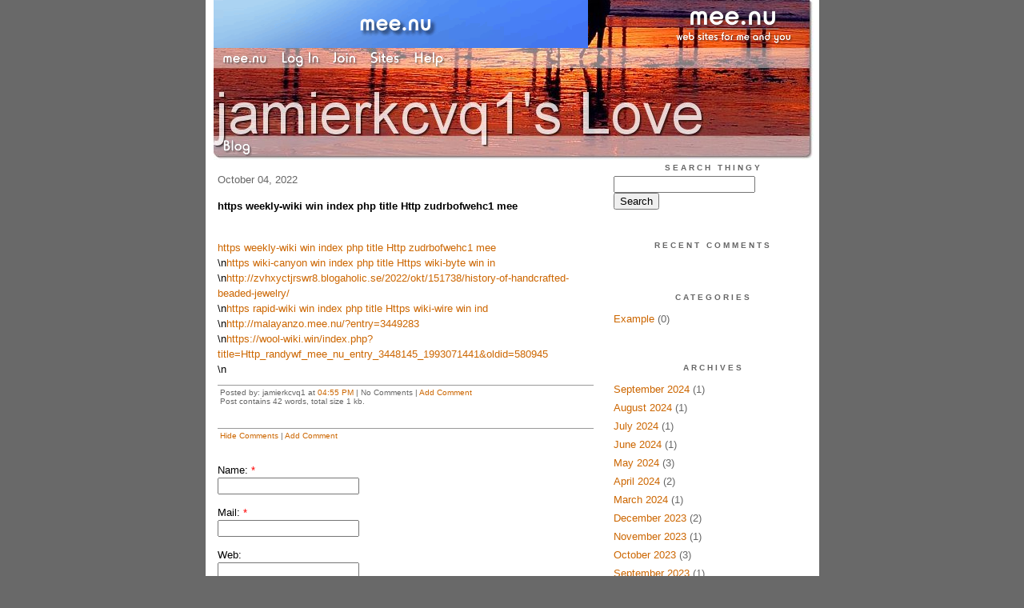

--- FILE ---
content_type: text/html;charset=utf-8
request_url: http://malikseyuvf.mee.nu/https_weekly-wiki_win_index_php_title_http_zudrbofwehc1_mee
body_size: 3250
content:
<!DOCTYPE HTML PUBLIC "-//W3C//DTD HTML 4.01 Transitional//EN"
"http://www.w3.org/TR/html4/loose.dtd">

<html><head>

<meta http-equiv="Content-Type" content="text/html; charset=utf-8">
<title>jamierkcvq1's Love</title>

<link rel="stylesheet" href="/css/site.css" type="text/css">

<base href="http://malikseyuvf.mee.nu/" target="_self">


<link rel="alternate" type="application/rss+xml" title="RSS" href="feed/rss">
<link rel="alternate" type="application/atom+xml" title="Atom" href="feed/atom">


<script language="JavaScript" src="https://scripts.mee.nu/util.js" type="text/javascript"></script>
<script language="JavaScript" src="https://scripts.mee.nu/mootools.js" type="text/javascript"></script>

</head>

<body onload="SetPageHeight()">
<div id="main">













<div id="banner-ad">

<span style="float: left; text-align: left;">
<a href="https://mee.nu/register"><img src="https://mee.nu/images/animad14.gif" border="0" /></a>
</span>

<span style="float: right; text-align: right;">
<a href="http://mee.nu/"><img src="https://mee.nu/style/logo/mee.nu-white-sm.png" alt="mee.nu" border="0"></a>
</span>

</div>


<div id="banner-system">
<span style="float: left; text-align: left; top: 0px;">

<a href="https://mee.nu/"><img src="https://mee.nu/style/word/white/mee.nu.png" alt="mee.nu" border="0"></a>

<!--
<a href="http://mu.nu/"><img src="https://mee.nu/style/word/white/mu.nu.png" alt="mu.nu" border="0"></a>
-->


<a href="/login/"><img src="https://mee.nu/style/word/white/Log In.png" alt="Log In" border="0"></a>
<a href="https://mee.nu/register/"><img src="https://mee.nu/style/word/white/Join.png" alt="Join" border="0"></a>


<a href="https://mee.nu/sites/"><img src="https://mee.nu/style/word/white/Sites.png" alt="Sites" border="0"></a>
<a href="https://mee.nu/help/"><img src="https://mee.nu/style/word/white/Help.png" alt="Help" border="0"></a>

</span>

<span style="float: right; text-align: right;">



</span>
</div>

<a href="/">
<div id="banner-image">
</div>
</a>

<div id="banner-menu" style="font-size: 15px; overflow: hidden;">

<span style="float: left; text-align: left;">

<a href="/">
<img border="0" src="https://mee.nu/style/word/white/Blog.png" alt="Blog" />
</a>

<!--
<a href="/forum/">
<img border="0" src="https://mee.nu/style/word/white/Forum.png" alt="Forum" />
</a>
-->

</span>



</div>

<div id="contents">

<div id="page-content1"><div class="content">


<h2>October 04, 2022</h2><p />
<a name="aa3449982"></a>

<!-- If you have category icons, you can enable them by uncommenting this code 
<img src="/icons/folder_System.gif"
         align="left" height="48" width="48"
         border="0" alt="System" title="System" />
-->

<div id="a3449982"><b>https weekly-wiki win index php title Http zudrbofwehc1 mee</b><p />
<br />
<a href="https://astro-wiki.win/index.php?title=Https_weekly-wiki_win_index_php_title_Http_zudrbofwehc1_mee_8310285558&amp;oldid=600055">https weekly-wiki win index php title Http zudrbofwehc1 mee</a><br />
\n<a href="http://helentmubixru2.mee.nu/?entry=3448995">https wiki-canyon win index php title Https wiki-byte win in</a><br />
\n<a href="http://zvhxyctjrswr8.blogaholic.se/2022/okt/151738/history-of-handcrafted-beaded-jewelry/">http://zvhxyctjrswr8.blogaholic.se/2022/okt/151738/history-of-handcrafted-beaded-jewelry/</a><br />
\n<a href="https://source-wiki.win/index.php?title=Https_rapid-wiki_win_index_php_title_Https_wiki-wire_win_ind_1110224326&amp;oldid=577605">https rapid-wiki win index php title Https wiki-wire win ind</a><br />
\n<a href="http://malayanzo.mee.nu/?entry=3449283">http://malayanzo.mee.nu/?entry=3449283</a><br />
\n<a href="https://wool-wiki.win/index.php?title=Http_randywf_mee_nu_entry_3448145_1993071441&amp;oldid=580945">https://wool-wiki.win/index.php?title=Http_randywf_mee_nu_entry_3448145_1993071441&amp;oldid=580945</a><br />
\n  
<a name="more"></a>

<p class="posted">
Posted by: jamierkcvq1 at
<a href="https_weekly-wiki_win_index_php_title_http_zudrbofwehc1_mee">04:55 PM</a>

| No Comments 
| <a href="https_weekly-wiki_win_index_php_title_http_zudrbofwehc1_mee">Add Comment</a>
<br />
Post contains 42 words, total size 1 kb.
</p>   
<div id="cc3449982" 
style="display:block"
>

<p class="posted">
<a href="#" onclick="ShowHide('cc3449982'); return false;">Hide Comments</a>
| <a href="https_weekly-wiki_win_index_php_title_http_zudrbofwehc1_mee">Add Comment
</a>
</p>   
</div>
</div>



<script language="Javascript" src="http://malikseyuvf.mee.nu/editor/scripts/innovaeditor.js"></script>

<div id="duck.tape"  style="display: none;">
<form method="post" action="https://malikseyuvf.mee.nu/" name="form.comment">
<input type="hidden" name="static" value="1" />
<input type="hidden" name="entry" value="3449982" />
<input type="hidden" name="magic.word" value="please" />
<input type="hidden" name="form" value="duck" />

<input id="author" name="author" />
<input id="email" name="email" />
<input id="url" name="url" />
<input id="web" name="web" />
<textarea id="text" name="text" rows="10" cols="50"></textarea>
<input style="font-weight: bold;" type="submit" name="submit" 
    tabindex="5" value="&nbsp;Post&nbsp;" />
</form>
</div>



<form method="post" action="http://malikseyuvf.mee.nu/" name="form.thingy">
<input type="hidden" name="static" value="1" />
<input type="hidden" name="post" value="3449982" />
<input type="hidden" name="blog" value="[page.blog]" />
<input type="hidden" name="magic.word" value="please" />
<input type="hidden" name="entry" value="3449982" />
<input type="hidden" name="form" value="comment" />

<p><label for="name">Name: <font color=red>*</font></label><br />
<input tabindex="1" id="name" name="name" value=""/></p>

<p><label for="mail">Mail: <font color=red>*</font></label><br />
<input tabindex="2" id="mail" name="mail" value="" /></p>

<p><label for="web">Web:</label><br />

<input tabindex="3" type="text" name="web" id="web" value="" />


<p>What colour is a green orange?</p>
<p><label for="captcha">Answer:</label><br />

<input tabindex="4" type="text" name="captcha" id="captcha" value="" />


<br style="clear: both;" />
</p>

<p><label for="ctext">Comments:</label><br/>
<textarea tabindex="5" id="ctext" name="text" rows="10" cols="50"> </textarea></p>

<script>
var oEdit1 = new InnovaEditor("oEdit1");
oEdit1.toolbarMode=0;
oEdit1.features=["Save","|","Bold","Italic","Underline","Strikethrough","Superscript","Subscript","|","ForeColor","BackColor","|","Hyperlink","Characters","|","Undo","Redo","|","XHTMLSource"];
oEdit1.width="500px";
oEdit1.height="350px";
oEdit1.useDIV=false;
oEdit1.useBR=false;
oEdit1.REPLACE("ctext");
</script>
<input type="hidden" name="editor" value="innova" />

<div align="left">

<p>

<input style="font-weight: bold;"
 type="submit" name="preview" 
 tabindex="5" value="&nbsp;Preview&nbsp;" />

<input 
 type="submit" name="post" 
 tabindex="6" value="&nbsp;Post&nbsp;" />
</div>
</form>







<div class="pageinfo">12kb generated in CPU 0.0383, elapsed 0.0527 seconds.<br/>
 35 queries taking 0.048 seconds, 90 records returned.<br/>
Powered by Minx 1.1.6c-pink.</div>

</div></div>

<div id="page-sidebar1"><div class="sidebar">

<div class="applet">

<div class="applet-header">
<h2>Search Thingy</h2>
</div>

<div class="applet-content">
<form method="post" action="http://malikseyuvf.mee.nu/">
<input type="hidden" name="form" value="form.search" />
<input type="hidden" name="site" value="[site.id]" />
<input name="search" size="20">
<br/>
<input value="Search" type="submit">
</form>
<br/>
</div>

<div class="applet-footer">
</div>

</div>
<div class="applet">

<div class="applet-header">
<h2>Recent Comments</h2>
</div>

<div class="applet-content">
<ul>
 
</ul>
</div>

<div class="applet-footer">
</div>

</div>
<div class="applet">

<div class="applet-header">
<h2>Categories</h2>
</div>

<div class="applet-content">
<ul>

<li><a href="/example">Example</a> (0)</li>

</ul>
</div>

<div class="applet-footer">
</div>

</div>
<div class="applet">

<div class="applet-header">
<h2>Archives</h2>
</div>

<div class="applet-content">
<ul>

<li><a href="/archive/2024/9">September 2024</a> (1)</li>

<li><a href="/archive/2024/8">August 2024</a> (1)</li>

<li><a href="/archive/2024/7">July 2024</a> (1)</li>

<li><a href="/archive/2024/6">June 2024</a> (1)</li>

<li><a href="/archive/2024/5">May 2024</a> (3)</li>

<li><a href="/archive/2024/4">April 2024</a> (2)</li>

<li><a href="/archive/2024/3">March 2024</a> (1)</li>

<li><a href="/archive/2023/12">December 2023</a> (2)</li>

<li><a href="/archive/2023/11">November 2023</a> (1)</li>

<li><a href="/archive/2023/10">October 2023</a> (3)</li>

<li><a href="/archive/2023/9">September 2023</a> (1)</li>

<li><a href="/archive/2023/7">July 2023</a> (1)</li>

<li><a href="/archive/2023/6">June 2023</a> (2)</li>

<li><a href="/archive/2023/5">May 2023</a> (1)</li>

<li><a href="/archive/2023/1">January 2023</a> (3)</li>

<li><a href="/archive/2022/12">December 2022</a> (5)</li>

<li><a href="/archive/2022/11">November 2022</a> (2)</li>

<li><a href="/archive/2022/10">October 2022</a> (4)</li>

<li><a href="/archive/2022/9">September 2022</a> (5)</li>

<li><a href="/archive/2022/8">August 2022</a> (4)</li>

<li><a href="/archive/2022/7">July 2022</a> (5)</li>

<li><a href="/archive/2022/6">June 2022</a> (6)</li>

<li><a href="/archive/2022/5">May 2022</a> (3)</li>

<li><a href="/archive/2022/4">April 2022</a> (4)</li>

<li><a href="/archive/2022/3">March 2022</a> (3)</li>

<li><a href="/archive/2022/2">February 2022</a> (3)</li>

<li><a href="/archive/2022/1">January 2022</a> (3)</li>

<li><a href="/archive/2021/12">December 2021</a> (5)</li>

<li><a href="/archive/2021/11">November 2021</a> (3)</li>

<li><a href="/archive/2021/9">September 2021</a> (2)</li>

<li><a href="/archive/2021/8">August 2021</a> (2)</li>

<li><a href="/archive/2021/7">July 2021</a> (5)</li>

<li><a href="/archive/2021/6">June 2021</a> (3)</li>

<li><a href="/archive/2021/5">May 2021</a> (1)</li>

<li><a href="/archive/2021/4">April 2021</a> (5)</li>

<li><a href="/archive/2021/3">March 2021</a> (5)</li>

<li><a href="/archive/2021/2">February 2021</a> (4)</li>

<li><a href="/archive/2021/1">January 2021</a> (3)</li>

<li><a href="/archive/2020/12">December 2020</a> (3)</li>

<li><a href="/archive/2020/11">November 2020</a> (5)</li>

<li><a href="/archive/2020/10">October 2020</a> (8)</li>

<li><a href="/archive/2020/9">September 2020</a> (5)</li>

<li><a href="/archive/2020/8">August 2020</a> (3)</li>

<li><a href="/archive/2020/7">July 2020</a> (5)</li>

<li><a href="/archive/2020/6">June 2020</a> (4)</li>

<li><a href="/archive/2020/5">May 2020</a> (5)</li>

<li><a href="/archive/2020/4">April 2020</a> (4)</li>

</ul>
</div>

<div class="applet-footer">
</div>

</div>

<h2>Blogroll</h2>

<!-- Edit the following line to create your own blogroll entries. -->

<a href="https://mee.nu/">Sample link</a>

<br />
<br />

<div class="applet">

<div class="applet-header">
<h2>Monthly Traffic</h2>
</div>

<div class="applet-content">

<ul>
<li>Pages: 8132</li>
<li>Files: 511</li>
<li>Bytes: 75.2M</li>
<li>CPU Time: 4:03</li>
<li>Queries: 230880</li>
</ul>

</div>

<div class="applet-header">
<h2>Content</h2>
</div>

<div class="applet-content">
<ul>

<li>Posts: 151</li>

<li>Comments: 0</li>

</ul>
</div>

<div class="applet-footer">
</div>

</div>
<div class="applet">

<div class="applet-header">
<h2>Feeds</h2>
</div>

<div class="applet-content">
<br/>
<center>
<a href="/feed/rss"><img src="https://mee.nu/style/rss20.gif" alt="RSS 2.0" border="0" /></a>
<a href="/feed/atom"><img src="https://mee.nu/style/atom10.gif" alt="Atom 1.0" border="0" /></a>
</center>
<br/>
</div>

<div class="applet-footer">
</div>

</div>

</div></div>

</div>

<div style="clear: both;">&nbsp;</div>

</div>

</body>

<link rel="stylesheet" href="https://scripts.mee.nu/slimbox/css/slimbox.css" type="text/css" media="screen" />
<script type="text/javascript" src="https://scripts.mee.nu/slimbox/js/slimbox.js"></script>

</html>

--- FILE ---
content_type: text/css
request_url: http://malikseyuvf.mee.nu/editor/scripts/style/istoolbar.css
body_size: 1080
content:
/*default toolbar style*/
.istoolbar {
    border:#E2E2E2 1px solid;/*cfcfcf*/
    border-left:#DADADA 2px solid;
}

/*context toolbar style*/
.context_istoolbar { 
    border:#ffffff 1px solid;/*CFCFCF*/
    background-color:#EBEEF4;
}

/*main toolbar style: for tabbed/grouped toolbar.*/
.main_istoolbar{}

/*fix toolbar issue in opera*/
.main_istoolbar table {min-height:1px}

.isdd_over, .isdd_norm, .isdd_sel, .isdd_disb {
    padding:2px;
    padding-top:1px;
    padding-right:5px;
    font-family:tahoma;
    font-size:11px;
    text-align:left;
}

.isdd_over {
    background-color:#444444;
    color:#ffffff;
}

.isdd_norm {
    color:#000000;
    background-color:#ffffff;
}

.isdd_sel {
    background-color:#444444;
    color:#ffffff;
}

.isdd_disb {
    background-color:#ffffff;
    color:#999999;
}

.isgroup{}

.isgroupcontent{padding-bottom:0px;padding-top:0px;}

.isgrouptitle {
    font-family:tahoma;
    font-size:7pt;
    font-weight:bold;
    padding:3px;padding-bottom:1px;
    height:10px;
    color:#506070;
    /*background-color:#DEE2EE;*/
}

.bdrgrpleft{background-image:url(silver/left.gif);background-repeat:repeat-y;width:4px;height:100%;}
.bdrgrpright{background-image:url(silver/right.gif);background-repeat:repeat-y;width:4px;height:100%;}
.bdrgrptop{background-image:url(silver/top.gif);background-repeat:repeat-x;width:100%;height:3px;background-position:bottom;}
.bdrgrpbottom{background-image:url(silver/bottom.gif);background-repeat:repeat-x;width:100%;height:3px;}
.bdrgrptopleft{line-height:3px;background-image:url(silver/topleft.gif);background-repeat:no-repeat;width:4px;height:3px;background-position:left bottom;}
.bdrgrptopright{line-height:3px;background-image:url(silver/topright.gif);background-repeat:no-repeat;width:4px;height:3px;background-position:right bottom;}
.bdrgrpbottomleft{line-height:3px;background-image:url(silver/bottomleft.gif);background-repeat:no-repeat;width:4px;height:3px;}
.bdrgrpbottomright{line-height:3px;background-image:url(silver/bottomright.gif);background-repeat:no-repeat;width:4px;height:3px;background-position:right top}


.bdrtableft{background-image:url(silver/tab_left.gif);background-repeat:repeat-y;width:4px;height:100%;}
.bdrtabright{background-image:url(silver/tab_right.gif);background-position:right;background-repeat:repeat-y;width:4px;height:100%;}
.bdrtabtop{background-image:url(silver/tab_top.gif);background-position:bottom;background-repeat:repeat-x;height:3px;}
.bdrtabbottom{background-image:url(silver/tab_bottom.gif);background-position:bottom;background-repeat:repeat-x;width:100%;height:3px;}
.bdrtabtopleft{line-height:3px;background-image:url(silver/tab_topleft.gif);background-position:left bottom;background-repeat:no-repeat;width:4px;height:3px;}
.bdrtabtopright{line-height:3px;background-image:url(silver/tab_topright.gif);background-position:right bottom;background-repeat:no-repeat;width:4px;height:3px;}
.bdrtabbottomleft{line-height:3px;background-image:url(silver/tab_bottomleft.gif);background-repeat:no-repeat;width:4px;height:3px;background-position:left top}
.bdrtabbottomright{line-height:3px;background-image:url(silver/tab_bottomright.gif);background-repeat:no-repeat;width:4px;height:3px;background-position:right top}

.istabctl{background-color:#cccccc;width:100%;padding:0px;}
.istab {height:32px;}
.tabcontent {
    background-color:#EBEEF4;
    background-image:url(silver/tab_contentbg.gif);
}

.tableft{width:5px;}
.tabright{width:5px;}
.tabtitle {cursor:pointer;font-family:tahoma;font-size:10px;font-weight:bold;color:#333333;padding:5px 7px 5px 7px;}

.tableftsel{background-image:url(silver/tab_tableft.gif);background-repeat:no-repeat;background-position:bottom;width:5px}
.tabrightsel{background-image:url(silver/tab_tabright.gif);background-repeat:no-repeat;background-position:bottom;width:5px}
.tabtitlesel{background-image:url(silver/tab_tabcenter.gif);background-repeat:repeat-x;background-position:bottom;font-family:tahoma;font-size:10px;font-weight:bold;color:#333333;padding:5px 7px 5px 7px;}

/**/
.resize_bar {
    cursor:n-resize;
    background-color:#f0f0f0;
    height:6px;
    border:#cfcfcf 1px solid;
    border-bottom:none;
    background-image:url(resize.png);
    background-position:center center;
    background-repeat:no-repeat;
}


--- FILE ---
content_type: text/css
request_url: http://malikseyuvf.mee.nu/editor/scripts/saf/default_edit.css
body_size: 214
content:
td{border:#d7d7d7 1px dotted}

--- FILE ---
content_type: application/javascript
request_url: http://malikseyuvf.mee.nu/editor/scripts/saf/editor.js
body_size: 59186
content:
/***********************************************************
InnovaStudio WYSIWYG Editor 5.3
� 2011, InnovaStudio (www.innovastudio.com). All rights reserved.
************************************************************/
eval(function(p,a,c,k,e,r){e=function(c){return(c<a?'':e(parseInt(c/a)))+((c=c%a)>35?String.fromCharCode(c+29):c.toString(36))};if(!''.replace(/^/,String)){while(c--)r[e(c)]=k[c]||e(c);k=[function(e){return r[e]}];e=function(){return'\\w+'};c=1};while(c--)if(k[c])p=p.replace(new RegExp('\\b'+e(c)+'\\b','g'),k[c]);return p}('a 50=1k ge();a 14=1k cz();u cz(){9.8d="en-cA";2K{if(cB)9.8d=cB}2L(e){}a 3F=c.2n("3G");R(a i=0;i<3F.G;i++){a 5S=3F[i].4u.2s();if(5S.1H("3r/50.js")!=-1){9.X=3F[i].4u.C(/50.js/,"")}H if(5S.1H("gf/5T.js")!=-1){if(!9.X)9.X=3F[i].4u.C(/5T.js/,"")+"3r/"}}9.cC=9.X.C(/\\/3r/,"")+"gg/"+9.8d+"/";if(9.8d=="en-cA")c.6V("<cD"+"cE 4u=\'"+9.cC+"gh.js\'></cD"+"cE>");9.b;9.k;9.11;9.J;9.6W;9.51=51;9.gj=E;9.2W=[];9.8e=u(){O E};9.41;9.gk;9.at=at;9.au=L;9.8f=[[gl,"&gm;"],[cF,"&gn;"],[6X,"&av;"],[go,"&gp;"],[gq,"&gr;"],[gs,"&gu;"],[gv,"\\""]];9.6Y=[];R(a i=0;i<9.8f.G;i++){9.6Y[i]=[1k cG(1p.gw(9.8f[i][0]),"g"),9.8f[i][1]]}9.6Z=u(l){R(a i=0;i<9.6Y.G;i++){l=l.C(9.6Y[i][0],9.6Y[i][1])}l=l.C(/52="cI-d-2e"/gi,"");O l};9.gx=u(4v,3c){a 53=[],2M,8g;if(gy(4v)=="gz"&&4v.1c&&4v.1c=="42"){53[0]=4v}H if(4v.3d(0,1)=="#"){2M=c.M(4v.3d(1));if(!2M)O;53[0]=2M}H{a 70=c.2n("42");R(a i=0;i<70.G;i++){if(70[i].3e==4v){53[53.G]=70[i]}}}R(a i=0;i<53.G;i++){2M=53[i];if(2M.id||2M.id=="")2M.id="gA"+i;8g=c.43("44");8g.id="5T"+i;2M.1y.gB(8g,2M);2f["2g"+i]=1k cJ("2g"+i);a 5U;if(2f.cK){5U=2f.cK(2M,1h)}H if(2M.cL){5U=2M.cL}H{5U={1m:2f["2g"+i].1m,1i:2f["2g"+i].1i}}2f["2g"+i].1m=5U.1m;2f["2g"+i].1i=5U.1i;if(3c){R(a it in 3c){2f["2g"+i][it]=3c[it]}}2f["2g"+i].8h(2M.id,"5T"+i)}}};u 51(N){3f(N!=1h){if(N.4w&&N.4w=="1n")O E;N=N.1y}O L};u aw(){a k=c.M("Z"+9.b).12;a J=k.1d();a 8i=1Q(J);if(8i!=1h){if(!51(8i))O L}H{if(!51(8i))O L}O E};u cM(3H){a k=c.M("Z"+9.b);if(k){k=k.12;k.28()}if(3H&&k){a gC;a D=k.c.2D();if(k.c.1f.1o.G>0){a 54=1h;if(3H=="gD"){54=k.c.1f.1o[0];D.2E(54);D.3I(E)}H{54=k.c.1f.1o[k.c.1f.1o.G-1];D.2E(54);if(54.1T==1&&54.1c=="71"){D.3I(E)}H{D.3I(L)}}}H{D.ax(k.c.1f);D.3I(L)}a 2h=k.1d();2h.2t();2h.2u(D);a 3g=c.gE(\'gF\');3g.gG(\'gH\',E,E,2f,\' \');k.c.gI(3g);D=2h.2a(0);D.72(D.2v,D.3h-1);D.8j();2h.2t();2h.2u(D)}};u ay(3H){9.28(3H)};u at(b){if((b!=1h)&&(b!="")){2K{a 4x=c.M("Z"+b);4x.gJ.1f.3J=E;4x.28()}2L(e){}}H{R(a i=0;i<9.2W.G;i++){2K{a 4x=c.M("Z"+9.2W[i]).12;4x.c.1f.3J=E;a r=4x.1d().2a(0);r.2E(4x.c.2n("gK")[0]);r.3I(E);4x.28()}2L(e){}}}};a 5V;u cJ(b){9.b=b;9.cN=cO;9.73=73;9.8k=8k;9.74=74;9.5W=5W;9.5X=5X;9.5Y=5Y;9.5Z=5Z;9.az=az;9.aA=aA;9.45="";9.cP=u(){O E};9.aB="#gL";9.aC="3K";9.8l=8l;9.8m=8m;9.4y=4y;9.4z=4z;9.46=46;9.8n=8n;9.8o=8o;9.51=51;9.aw=aw;9.28=cM;9.ay=ay;9.1R=1R;9.8p=8p;9.8q=8q;9.8r=8r;9.8s=8s;9.8t=8t;9.8u=8u;9.8v=8v;9.8w=8w;9.8x=8x;9.8y=8y;9.8z=8z;9.aD=aD;9.8A=8A;9.75=75;9.8B=8B;9.8C=8C;9.8D=8D;9.47=47;9.1j=1j;9.1m="gM";9.1i="gN";9.76="";a 3F=c.2n("3G");R(a i=0;i<3F.G;i++){a 5S=3F[i].4u.2s();if(5S.1H("3r/50.js")!=-1){9.X=3F[i].4u.C(/50.js/,"");q}H if(5S.1H("5T.js")!=-1){9.X=3F[i].4u.C(/5T.js/,"3r/");q}}9.2w="cQ/";9.aE=29;9.5V=25;9.gO=0;9.gP=0;9.55=55;9.4A=[];9.2X=1k aF("2X",9.b);9.2Y=1k aF("2Y",9.b);9.77=77;9.gQ=L;9.gR=L;9.gS="";9.gT="";9.8E=8E;9.8F=L;9.gU=cR;9.56=[];9.48=["aG","aH","aI","aJ","8G","cS","aK","aL","60","cT","cU","8H","8I","61","aM","8J","8K","78","8L","8M","8N","cV","cW","cX","cY","2Z","aN","cZ","aO","8O","8P","8Q","79","d0","d1","d2","aP","d3","4B","aQ","8R","d4","7a","7b","7c","3s","3t","3u","3v","3w","3L","62","63","64","65","8S","8T","57","58","d5","d6"];9.59=L;9.8U=E;9.7d=E;9.7e=L;9.7f=E;9.7g=L;9.5a=E;9.5b=E;9.5c=E;9.4C=E;9.66=E;9.67=L;9.8V=L;9.4D=E;9.4E=E;9.4F=E;9.d7=E;9.d8=E;9.aR=E;9.68=L;9.49=E;9.4a=E;9.5d=E;9.5e=E;9.5f=E;9.5g=L;9.5h=L;9.5i=L;9.69=E;9.6a=E;9.6b=E;9.6c=E;9.5j=E;9.5k=E;9.5l=E;9.5m=E;9.5n=L;9.5o=L;9.6d=E;9.6e=E;9.7h=E;9.7i=E;9.8W=E;9.5p=L;9.7j=E;9.7k=L;9.7l=L;9.6f=E;9.d9=E;9.7m=E;9.6g=E;9.5q=E;9.7n=E;9.7o=E;9.8X=L;9.8Y=L;9.4G=L;9.4H=E;9.8Z=L;9.7p=E;9.7q=L;9.aS=[["gV","gW",["da","db","dc"]],["gX","6h",["dd","de","df"]]];9.6i=[["da","",["aP","aH","8G","79","4B","8H","8I","aK","aL","60","cT","cU"]],["db","",["7b","7c","3v","3w","4B","3s","3t","3u","61","aM"]],["dc","",["7a","57","58","8R","aQ","4B","62","63","64","65","8S","8T"]],["dd","",["8K","8J","4B","78"]],["de","",["2Z","4B","cZ"]],["df","",["8M","8L","8N","4B","8O","8P"]]];9.aT=1;9.dg=E;9.dh=L;9.gY="";9.gZ="";9.h0="";9.h1="";9.h2="";9.6j=L;9.aU=";";9.6k=L;9.aV=";";9.aW=aW;9.6l=L;9.aX=";";9.6m=L;9.aY=";";9.1D=[];9.aZ=L;9.7r=7r;9.6n=[[K("6o 1"),"91"],[K("6o 2"),"92"],[K("6o 3"),"93"],[K("6o 4"),"94"],[K("6o 5"),"95"],[K("6o 6"),"96"],[K("h3"),"97"],[K("di (P)"),"P"],[K("di (44)"),"44"]];9.4I=["b0","b0 h4","b0 h5","h6 h7","h8 h9 dj","ha dk","hb dl dm","hc dn","hd dk he","hf","hh","hi","b1 hj","b1 dl","b1 hk","hl","hm hn","ho hp","do","hq","hs ht","hu","hv","hw dn do","hx dm","hy","hz","hA","dp","hB-dp","hC","hD","hE"];9.5r=[[K("4b 1"),"1"],[K("4b 2"),"2"],[K("4b 3"),"3"],[K("4b 4"),"4"],[K("4b 5"),"5"],[K("4b 6"),"6"],[K("4b 7"),"7"]];9.7s=[];9.5s="";9.3M="<3M>";9.b2="";9.6p="";9.6q="";9.b3=b3;9.dq=u(){c.M("b4"+9.b).dr()};9.ds=u(){O E};9.dt=u(){O E};9.hF=L;9.98=98;9.99=99;9.1F=1F;9.7t=7t;9.3N=[];9.7u=[];9.7v=E;9.5t="4c";9.6r=6r;9.7w=7w;9.7x=7x;9.9a=9a;9.9b=9b;9.3x=[["hG","du(0)","dv dw","59.T"],["hH","du(0)","dv dw","59.T"]];9.8e=u(){O E};9.9c="b5";9.7y=L;9.7z=7z;9.9d=9d;9.8h=8h;9.2N="7A";9.5u;a me=9;9.1l=1k hI(9.b);9.1l.2w=9.X.1N(0,9.X.1H("3r/"))+9.2w;50[50.G]=9;O 9};u 1F(){a k=c.M("Z"+9.b).12;a 11=9;if(11.3N[0])if(k.c.1f.1e==11.3N[0][0])O;R(a i=20;i>1;i--)11.3N[i-1]=11.3N[i-2];11.28();11.3N[0]=[k.c.1f.1e,1h];9.7u=[];if(9.49)9.1l.1E["49"+9.b].1B(1);if(9.4a)9.1l.1E["4a"+9.b].1B(5)};u 98(){9.7t(9.3N,9.7u)};u 99(){9.7t(9.7u,9.3N)};u 7t(5v,9e){a k=c.M("Z"+9.b).12;a 11=9;if(!5v[0])O;R(a i=20;i>1;i--)9e[i-1]=9e[i-2];a J=k.1d();a D=J.2a(0);9e[0]=[k.c.1f.1e,D.hJ()];l=5v[0][0];k.c.1f.1e=l;J=k.1d();J.2t();J.2u(5v[0][1]);R(a i=0;i<19;i++)5v[i]=5v[i+1];5v[19]=1h;2O(9)};a b6=L;u 8h(5u,7B){9.5u=5u;a b7=c.M(5u);b7.d.2i="30";a 7C=b7.hK;if(7C){if(!b6){if(7C.b8)9f=7C.b8;b6=E}7C.b8=1k 2F("O dz()")}a 1V=c.M(5u).6s+" ";1V=1V.C(/&/g,"&2P;");1V=1V.C(/</g,"&lt;");1V=1V.C(/>/g,"&gt;");9.73(1V,7B)};u b3(){a 1V="";if(9.2N=="9g"){1V=9.5W()}H if(9.2N=="3y"){1V=9.5X()}H if(9.2N=="7A"){1V=9.5Y()}H if(9.2N=="9h"){1V=9.5Z()}if(1V!=9.6q){O E}O L};u dz(){a 1V;R(a i=0;i<14.2W.G;i++){a 2g=1K(14.2W[i]);if(2g.2N=="9g")1V=2g.5W();if(2g.2N=="3y")1V=2g.5X();if(2g.2N=="7A")1V=2g.5Y();if(2g.2N=="9h")1V=2g.5Z();c.M(2g.5u).6s=1V}if(9f)O 9f()};u 9f(){};u 73(1W,7B){5V=9.5V;if(1W.1N(0,4)=="<!--"&&1W.1N(1W.G-3)=="-->")1W=1W.1N(4,1W.G-3);if(1W.1N(0,4)=="<!--"&&1W.1N(1W.G-6)=="--&gt;")1W=1W.1N(4,1W.G-6);1W=1W.C(/&lt;/g,"<");1W=1W.C(/&gt;/g,">");1W=1W.C(/&2P;/g,"&");if(9.aU!=";")9.6j=E;if(9.aV!=";")9.6k=E;if(9.aY!=";")9.6m=E;if(9.aX!=";")9.6l=E;if(9.7s.G>0)9.5p=E;if(9.2N=="9g"){9.4H=E;9.4G=L}if(9.2N=="3y"){9.4G=E;9.4H=L}if(9.2N=="7A"){9.4H=E;9.4G=L}if(9.2N=="9h"){9.4G=E;9.4H=L}a dA=L;if(9.56.G>0){dA=E;R(a i=0;i<9.48.G;i++)1K(9.b+".V"+9.48[i]+"=E");9.5a=L;9.5b=L;9.5c=L;9.4C=L;9.66=L;9.67=L;R(a j=0;j<9.56.G;j++)1K(9.b+".V"+9.56[j]+"=E");R(a i=0;i<9.48.G;i++){6t=9.48[i];b9=L;R(a j=0;j<9.56.G;j++)if(6t==9.56[j])b9=E;if(!b9)1K(9.b+".V"+6t+"=L")}9.48=9.56}9.6p=1W;a dB="";a hL="";a 1X="";9.2X.2G=9.X+"hM.18";9.2X.ba=1k 2F(9.b+".1j()");9.2X.9i=1k 2F(9.b+".1j()");9.2X.7D=1k 2F(9.b+".55(\'61\', "+9.b+".2X.1z)");9.2X.9j=1k 2F(9.b+".55(\'61\',\'\')");9.2X.9k=K("9l 6u");9.2X.9m=K("bb 6u...");9.2Y.2G=9.X+"hN.18";9.2Y.ba=1k 2F(9.b+".1j()");9.2Y.9i=1k 2F(9.b+".1j()");9.2Y.7D=1k 2F(9.b+".55(\'hO\', "+9.b+".2Y.1z)");9.2Y.9j=1k 2F(9.b+".55(\'dC\',\'\')");9.2Y.9k=K("9l 6u");9.2Y.9m=K("bb 6u...");a me=9;if(9.aT!=0){a 1I=1h,4d,9n=1k dD();R(a i=0;i<9.48.G;i++){1K(9.b+".V"+9.48[i]+"=L")}R(a i=0;i<9.6i.G;i++){1I=9.6i[i];4d=9.1l.dE(9.b+"1l"+1I[0]);4d.3z=u(id){bc(4d,id,me,me.b)};4d.d.hP="hQ";4d.2w=9.X.1N(0,9.X.1H("3r/"))+9.2w;4d.dF=9.aE;4d.dG=9.5V;R(a j=0;j<1I[2].G;j++){1K(9.b+".V"+1I[2][j]+"=E")}bd(4d,9,1I[2]);9n[1I[0]]=1I[1]}if(9.aT==1){a dH=9.1l.hR("hS"+9.b),5w;R(a i=0;i<9.aS.G;i++){1I=9.aS[i];5w=9.1l.dI(9.b+"dJ"+1I[0]);R(a j=0;j<1I[2].G;j++){5w.dK(9.b+1I[2][j],9n[1I[2][j]],9.b+"1l"+1I[2][j])}dH.hT(9.b+1I[0],1I[1],5w)}}H if(9.6i.G>0){a 5w;5w=9.1l.dI(9.b+"dJ");R(a i=0;i<9.6i.G;i++){1I=9.6i[i];5w.dK(9.b+1I[0],9n[1I[0]],9.b+"1l"+1I[0])}}}H{a 5x=9.1l.dE(9.b);5x.3z=u(id){bc(5x,id,me,me.b)};5x.2w=9.X.1N(0,9.X.1H("3r/"))+9.2w;5x.dF=9.aE;5x.dG=9.5V;bd(5x,9,9.48)}a l="";a be=9.X.1N(0,9.X.1H("3r/"))+9.2w;if(!c.M("9o"))l+="<3A id=9o d=\'2j:1A\'></3A>";l+="<1q id=5y"+9.b+" 5z=5y"+9.b+" 1t=\'1A\' "+"2o=0 2p=0 1m=\'"+9.1m+"\' 1i=\'"+9.1i+"\' d=\'1t-4c:1J 1a #6v\'>"+"<17><Y 4e=2 d=\\"1C:1A;1t:#6v 1A 1J;1Y:2G(\'"+be+"bg.T\')\\">"+"<1q 2o=0 2p=0 1t=0 1m=1Z%><17><Y 31=bf d=\'1C:1A;\'>"+9.1l.hU()+"</Y></17></1q>"+"</Y></17>"+"<17 id=dL"+9.b+"><Y 4e=2 id=dM"+9.b+" 1i=1A d=\'1C:1A;\'></Y></17>";l+="<17 d=\'1m:1Z%;1i:1Z%\'><Y 4e=2 4J=2Q 1i=1Z% d=\'1C:1A;1Y:3K;1C-4K:1A;\'>";l+="<1q id=\'hV"+9.b+"\' 2o=0 2p=0 1m=\'1Z%\' 1i=\'1Z%\' d=\'2j-2Q:1A;\'><17 d=\'1m:1Z%;1i:1Z%\'><Y 1m=\'1Z%\' 1i=\'1Z%\' d=\'1C:1A;1t:1J 1a #6v;1t-4c:30\'>";l+="<9p hW=\'hX\' d=\'1m:1Z%;1i:1Z%;\' "+" 5z=Z"+9.b+" id=Z"+9.b+"></9p>";l+="<9p d=\'1m:1a;1i:1a;9q:dN;1t:1A\' id=\\"3B"+9.b+"\\" 5z=\\"3B"+9.b+"\\" 4u=\'"+9.X+"hY.T\'></9p>";l+="</Y><Y id=2H"+9.b+" d=\'1C:1A;1Y:#33\'></Y></17></1q>";l+="</Y></17>";l+="<17 id=dO"+9.b+"><Y 4e=2 id=dP"+9.b+" d=\'1C:1A;\'></Y></17>";if(9.dg){l+="<17 id=hZ"+9.b+"><Y 4e=2 d=\'1C:1A;\'><3A  d=\'2R:n-dQ;\' 52=\'i0\' i1=\\"dR(3O, 9, \'"+9.b+"\')\\" ></3A></Y></17>"}l+="</1q>";l+=dB;l+="<9r 3H=i2 5z=b4"+9.b+" id=b4"+9.b+" 6s=i3 d=\'2i:30\' >";if(7B){a bh=[];bh[0]=l;c.M(7B).1e=bh.dS("")}H{c.6V(l)}9.cN()};u dR(ev,bi,b){c.dT=dU;c.dV=dW;c.i4=u(){O L};c.i5=u(){O L};c.1f.d.2R="n-dQ";14.bj=1K(b);14.6w={x:ev.9s,y:ev.9t};if(!14.9u)14.9u=1k dX(b);14.9u.i6()};u dW(3O){14.9v={dx:3O.9s-14.6w.x,dy:3O.9t-14.6w.y};14.bj.7z(14.9v.dy);14.9u.i7();c.dT=1h;c.dV=1h;c.1f.d.2R="3i"};u dU(3O){14.9v={dx:3O.9s-14.6w.x,dy:3O.9t-14.6w.y};14.bj.7z(14.9v.dy);14.6w={x:3O.9s,y:3O.9t}};u cO(){if(9.7v){if(9.5t=="4c")9.5t="2Q";H 9.5t="4c";9.6r()}a k=c.M("Z"+9.b).12;14.b=9.b;14.k=k;14.11=9;14.2W.dY(9.b);a 3P=1p(9.6p).2S(/<3y[^>]*>/ig);if(3P){9.74(9.6p)}H{9.8k(9.6p)}if(!14.au){if(2f.bk)bl=2f.bk;2f.bk=1k 2F("dZ()");14.au=E}2K{k.c.1f.3J=E}2L(e){}9.28();2K{a 6x=k.c.1f.1e;6x=6x.C(/\\s+/gi,"");if(6x==""){k.c.1f.1e="<br 52=\\"bm\\" />"}a D=k.c.2D();D.2E(k.c.1f.1o[0]);D.3I(E);a 2h=k.1d();2h.2t();2h.2u(D)}2L(e){}4L(9.2N){z"9g":9.6q=9.5W();q;z"3y":9.6q=9.5X();q;z"7A":9.6q=9.5Y();q;z"9h":9.6q=9.5Z();q};9.28()};u bd(Q,F,bn){a b=F.b;R(a i=0;i<bn.G;i++){6t=bn[i];4L(6t){z"|":Q.i8();q;z"4B":Q.i9();q;z"aG":if(F.59)Q.1w("59"+b,"59.T",K("aG"));q;z"aI":if(F.8U){Q.3j("8U"+b,"e0"+b,"8U.T",K("aI"));a 3Q=1k 3k("e0"+b);3Q.2b("e1"+b,"ia");3Q.2b("e2"+b,"ib");3Q.2b("e3"+b,"ic");3Q.3z=u(id){3R(Q,id,F,F.b)}}q;z"aH":if(F.7d)Q.1w("7d"+b,"7d.T",K("e4 ie"));q;z"aJ":if(F.7e)Q.1w("7e"+b,"7e.T",K("aJ"));q;z"8G":if(F.7f)Q.1w("7f"+b,"7f.T",K("8G"));q;z"cS":if(F.7g){if(F.9c!="b5")Q.1w("7g"+b,"7g.T",K("ih ii"))}q;z"aQ":if(F.5a||F.4C||F.5b||F.5c||F.66||F.67){Q.3j("ij"+b,"e5"+b,"ik.T",K("8R & 6y"));a 4f=1k 3k("e5"+b);4f.2w=Q.2w;4f.3z=u(id){3R(Q,id,F,F.b)};if(F.5a)4f.2b("5a"+b,K("9w 6y"),"5a.T");if(F.4C)4f.2b("4C"+b,K("7a 6y"),"4C.T");if(F.5b)4f.2b("5b"+b,K("e6 6y"),"5b.T");if(F.5c)4f.2b("5c"+b,K("il 6y"),"5c.T");if(F.66)4f.2b("66"+b,K("9l e7"),"im.T");if(F.67)4f.2b("67"+b,K("e7 io"))}q;z"8R":if(F.8V)Q.1w("8V"+b,"ip.T",K("dj iq"));q;z"7a":if(F.4D){Q.3j("4D"+b,"e8"+b,"4D.T",K("7a"),37);a bo=1k 3k("e8"+b);bo.3z=u(id){3R(Q,id,F,F.b)};R(a j=0;j<F.6n.G;j++){bo.2b("ir"+j+b,"<"+F.6n[j][1]+" d=\\"\\2j-4c:is\\"  1u=1n> "+F.6n[j][0]+"</"+F.6n[j][1]+">")}}q;z"7b":if(F.4E){Q.3j("4E"+b,"9x"+b,"4E.T",K("e9 iu"),37);a bp=1k 3k("9x"+b);bp.3z=u(id){3R(Q,id,F,F.b)};R(a j=0;j<F.4I.G;j++){bp.2b("ea"+j+b,"<2e d=\'2c-4g:"+F.4I[j]+"\' 1u=1n>"+F.4I[j]+"</2e><2e 1u=1n d=\'2c-4g:iv\'>("+F.4I[j]+")</2e>")}}q;z"7c":if(F.4F){Q.3j("4F"+b,"9y"+b,"4F.T",K("e9 4b"),37);a bq=1k 3k("9y"+b);bq.3z=u(id){3R(Q,id,F,F.b)};R(a j=0;j<F.5r.G;j++){bq.2b("eb"+j+b,"<2c 1u=1n 1G=\\""+F.5r[j][1]+"\\">"+F.5r[j][0]+"</2c>")}}q;z"8H":if(F.49)Q.1w("49"+b,"49.T",K("8H"));q;z"8I":if(F.4a)Q.1w("4a"+b,"4a.T",K("8I"));q;z"60":if(F.6g||F.68){Q.3j("aR"+b,"ec"+b,"aR.T",K("60"));a 3Q=1k 3k("ec"+b);3Q.2w=Q.2w;if(F.6g)3Q.2b("6g"+b,K("60 iw ix"),"6g.T");if(F.68)3Q.2b("68"+b,K("60 9w"),"68.T");3Q.3z=u(id){3R(Q,id,F,F.b)}}q;z"3s":if(F.5d)Q.2T("5d"+b,"",L,"5d.T",K("3s"));q;z"3t":if(F.5e)Q.2T("5e"+b,"",L,"5e.T",K("3t"));q;z"3u":if(F.5f)Q.2T("5f"+b,"",L,"5f.T",K("3u"));q;z"3v":if(F.5g)Q.2T("5g"+b,"",L,"5g.T",K("3v"));q;z"3w":if(F.5h)Q.2T("5h"+b,"",L,"5h.T",K("3w"));q;z"3L":if(F.5i)Q.2T("5i"+b,"",L,"5i.T",K("3L"));q;z"62":if(F.69)Q.2T("69"+b,"2x",L,"iy.T",K("9z bs"));q;z"63":if(F.6a)Q.2T("6a"+b,"2x",L,"iz.T",K("9z iA"));q;z"64":if(F.6b)Q.2T("6b"+b,"2x",L,"iB.T",K("9z bt"));q;z"65":if(F.6c)Q.2T("6c"+b,"2x",L,"iC.T",K("9z e4"));q;z"8S":if(F.5j)Q.2T("5j"+b,"ed",L,"iD.T",K("8S"));q;z"8T":if(F.5k)Q.2T("5k"+b,"ed",L,"iE.T",K("8T"));q;z"57":if(F.5l)Q.1w("5l"+b,"5l.T",K("57"));q;z"58":if(F.5m)Q.1w("5m"+b,"5m.T",K("58"));q;z"d5":if(F.5n)Q.2T("5n"+b,"31",L,"5n.T",K("bs ee bt"));q;z"d6":if(F.5o)Q.2T("5o"+b,"31",L,"5o.T",K("bt ee bs"));q;z"61":Q.3j("6d"+b,"ef"+b,"6d.T",K("iF eg"));a 4M=1k 3k("ef"+b);4M.bu(1k bv("iG",F.2X.6z()));q;z"aM":Q.3j("6e"+b,"eh"+b,"6e.T",K("iH eg"));a 4M=1k 3k("eh"+b);4M.bu(1k bv("iI",F.2Y.6z()));q;z"8J":if(F.7i)Q.1w("7i"+b,"7i.T",K("8J"));q;z"8K":if(F.7h)Q.1w("7h"+b,"7h.T",K("8K"));q;z"d4":if(F.5p){Q.3j("5p"+b,"7E"+b,"5p.T",K("iJ"),37);a 7E=1k 3k("7E"+b);7E.3z=u(id){3R(Q,id,F,F.b)};R(a j=0;j<F.7s.G;j++){7E.2b("iK"+j+b,F.7s[j][0])}}q;z"78":if(F.7j)Q.1w("7j"+b,"7j.T",K("78"));q;z"8L":if(F.7k)Q.1w("7k"+b,"7k.T",K("8L"));q;z"8M":if(F.7l)Q.1w("7l"+b,"7l.T",K("8M"));q;z"8N":if(F.7p)Q.1w("7p"+b,"7p.T",K("8N"));q;z"cV":if(F.6j)Q.1w("6j"+b,"6j.T",K("iL iM"));q;z"cW":if(F.6k)Q.1w("6k"+b,"6k.T",K("ei ej"));q;z"cX":if(F.6m)Q.1w("6m"+b,"6m.T",K("ei 78"));q;z"cY":if(F.6l)Q.1w("6l"+b,"6l.T",K("dD"));q;z"2Z":if(F.6f){a 4N=[],5A=0;4N[5A++]="<1q 1m=\'iN\' id=\'bw"+b+"\' d=\'2R:3i;1Y:#9A;\' 2o=0 2p=1 1u=1n>";R(a m=0;m<8;m++){4N[5A++]="<17>";R(a n=0;n<8;n++){4N[5A++]="<Y 3C=\'"+b+".9a(9)\' 4O=\'ek(9);3O.iO=E;\' d=\'1Y:#4P;2c-1G:1a;1t:#iP 1a 1J;1m:em;1i:em;\' 1u=1n>&2U;</Y>"}4N[5A++]="</17>"}4N[5A++]="<17><Y 4e=8 3C=\\""+b+".1j();1x(\'"+F.X+"iQ.18\',bx,bx);\\" 4O=\\"eo(c.M(\'bw"+b+"\'));9.1e=\'"+K("9B 2Z 6h")+"\';9.d.1t=\'#7F 1a 1J\';9.d.2y=\'#ep\';9.d.1z=\'#4P\'\\" 5B=\\"9.d.1t=\'#9A 1a 1J\';9.d.2y=\'#9A\';9.d.1z=\'#4h\'\\" 2x=4Q d=\'2c-4g:6A;2c-1G:7G;1z:#4h;1t:#9A 1a 1J;1C:1a 1a 1a 1a\' 1u=1n>"+K("9B 2Z 6h")+"</Y></17>";4N[5A++]="</1q>";Q.3j("6f"+b,"4M"+b,"6f.T",K("6h 2Z"));a 4M=1k 3k("4M"+b);4M.bu(1k bv("iR",4N.dS("")));Q.3j("by"+b,"eq"+b,"by.T",K("5C 2Z/er"));a 6B=1k 3k("eq"+b);6B.3z=u(id){3R(Q,id,F,F.b)};6B.2w=Q.2w;6B.2b("bz"+b,K("2Z 4b"),"iS.T");6B.2b("bA"+b,K("5C 2Z"),"iT.T");6B.2b("7H"+b,K("5C er"),"iU.T")}q;z"aN":if(F.7q)Q.1w("7q"+b,"7q.T",K("aN"));q;z"aO":if(F.7m)Q.1w("7m"+b,"7m.T",K("aO"));q;z"8O":if(F.8W)Q.1w("8W"+b,"iV.T",K("iW 8O"));q;z"8P":if(F.5q)Q.1w("5q"+b,"5q.T",K("8P"));q;z"8Q":if(F.7n){a bB=[[K("8Q"),"es.18","7I","9C"],[K("9w bC"),"et.18","eu","ew"],[K("e6"),"ex.18","ey","bD"],[K("iX"),"ez.18","3S","6X"],[K("iY eA"),"eB.18","3S","9C"],[K("iZ bC"),"eC.18","3S","eD"],[K("j0 bC"),"eE.18","3S","eF"],[K("eA"),"eG.18","3S","6X"]];Q.3j("7n"+b,"7J"+b,"7n.T",K("8Q j1"));a 7J=1k 3k("7J"+b);7J.3z=u(id){3R(Q,id,F,F.b)};R(a j=0;j<bB.G;j++){7J.2b("7n"+j+b,bB[j][0])}}q;z"79":if(F.7o)Q.1w("7o"+b,"7o.T",K("bE 6y"));q;z"d0":if(F.8X)Q.1w("8X"+b,"9D.T",K("9E/5C 9F"));q;z"d1":if(F.8Y)Q.1w("8Y"+b,"9D.T",K("9E/5C 9F"));q;z"d2":if(F.4G)Q.1w("4G"+b,"9D.T",K("9E/5C 9F"));q;z"aP":if(F.4H)Q.1w("4H"+b,"9D.T",K("9E/5C 9F"));q;z"d3":if(F.8Z)Q.1w("8Z"+b,"j2.T",K("j3 j4"));q;3i:R(j=0;j<F.3x.G;j++){if(6t==F.3x[j][0]){bF=F.3x[j][0];bG=F.3x[j][2];bH=F.3x[j][3];if(F.3x[j][4])Q.1w(bF+b,bH,bG,F.3x[j][4]);H Q.1w(bF+b,bH,bG)}}q}}};u cR(s){O c.M(s+9.b)};u dZ(){bl()};u bl(){};a 7K=[];u aF(7L,7M){9.eH=7M;if(7M){9.b=7M+"."+7L;9.4R=7L+7M}H{9.b=7L;9.4R=7L}7K.dY(9.b);9.2G="j5.18";9.ba=u(){O E};9.eI=u(){O E};9.7D=u(){O E};9.9j=u(){O E};9.9i=u(){O E};9.9G=eJ;9.1j=eK;9.9H=eL;9.1z;9.4A=[];9.9I=9I;9.bI=L;9.9k="9l 6u";9.9m="bb 6u...";9.2x="5D";9.bJ="#4P";9.6z=6z;9.73=eM};u 6z(){a 6C=[["#j6","#j7","#j8","#j9","#ja","#jb","#jc","#4h"],["#jd","#je","#jf","#eN","#jg","#jh","#ji","#jj"],["#jk","#jl","#jm","#jn","#jo","#jp","#jq","#jr"],["#jt","#ju","#jv","#jw","#jx","#jy","#jz","#jA"],["#jB","#jC","#jD","#jE","#jF","#jG","#jH","#4P"]];a 34="<1q id=bK"+9.4R+" d=\\"2R:3i;1Y-1z:#33;1C:bL\\" 1u=1n 2o=0 2p=0 1m=jI><17><Y 1u=1n d=\'1C:1A;\'>";34+="<1q 2x=4Q 2o=0 2p=0 1t=0 1u=1n>";R(a i=0;i<6C.G;i++){34+="<17>";R(a j=0;j<6C[i].G;j++)34+="<Y 3C=\\""+9.b+".1z=\'"+6C[i][j]+"\';"+9.b+".7D();"+9.b+".bJ=\'"+6C[i][j]+"\';"+9.b+".9H()\\" 4O=\\"9.d.1t=\'#7F 1a 1J\'\\" 5B=\\"9.d.1t=\'#33 1a 1J\'\\" d=\\"1C:1A;2R:3i;1C:1a;1t:#33 1a 1J;\\" 1u=1n>"+"<1q d=\'2j:1A;1m:9J;1i:9J;1Y:"+6C[i][j]+";1t:3K 1a 1J\' 2o=0 2p=0 1u=1n>"+"<17><Y 1u=1n d=\'1C:1A;\'></Y></17>"+"</1q></Y>";34+="</17>"}34+="<17><Y 4e=8 id=bM"+9.4R+" d=\'1C:1A;\'></Y></17>";34+="<17>";34+="<Y 1u=1n d=\'1C:1A;\'>"+"<1q d=\'1C:1A;2j-5D:1a;1m:9K;1i:9K;1Y:#33;\' 2o=0 2p=0 1u=1n>"+"<17><Y 3C=\\""+9.b+".9j();"+9.b+".bJ=\'\';"+9.b+".9H()\\" 4O=\\"9.d.1t=\'#7F 1a 1J\'\\" 5B=\\"9.d.1t=\'3K 1a 1J\'\\" d=\\"2R:3i;1C:1a;1t:3K 1a 1J;2c-4g:6A;2c-1G:7G;1z:#4h;35-1i:6D;\\" 2x=4Q 4J=2Q 1u=1n>x</Y></17>"+"</1q></Y>";34+="<Y 4e=7 1u=1n d=\'1C:1A;\'>"+"<1q d=\'1C:1A;2j:1a;1m:jJ;1i:jK;1Y:#33;1t:3K 1a 1J\' 2o=0 2p=0 1u=1n>"+"<17><Y id=\\""+9.b+"jL\\" 3C=\\""+9.b+".9i();"+9.b+".9H();1x(\'"+9.2G+"?"+9.b+"\', eO, eO, 2f,{\'b\':\'"+9.b+"\'})\\" 4O=\\"9.d.1t=\'#7F 1a 1J\';9.d.1Y=\'#ep\';9.d.1z=\'#4P\'\\" 5B=\\"9.d.1t=\'#33 1a 1J\';9.d.1Y=\'#33\';9.d.1z=\'#4h\'\\" d=\\"2R:3i;2c-4g:6A;2c-1G:6D;1z:#4h;35-1i:6D;1C:1a\\" 2x=4Q 4J=2Q 5E 1u=1n>"+9.9m+"</Y></17>"+"</1q></Y>";34+="</17>";34+="</1q>";34+="</Y></17></1q>";O 34};u eM(){c.6V(9.6z())};u 9I(){9.4A=1K(9.eH).4A;if(9.4A.G==0){c.M("bM"+9.4R).1e="";O}l="<1q 2o=0 2p=0 1m=1Z%><17><Y 4e=8 d=\\"2c-4g:6A;2c-1G:6D;1z:#4h;35-1i:6D;1C:1a\\">"+9.9k+":</Y></17></1q>";l+="<1q 2o=0 2p=0><17>";R(a i=0;i<9.4A.G;i++){if(i<22){if(i==8||i==16||i==24||i==32)l+="</17></1q><1q 2o=0 2p=0><17>";l+="<Y 3C=\\""+9.b+".1z=\'"+9.4A[i]+"\';"+9.b+".7D()\\" 4O=\\"9.d.1t=\'#7F 1a 1J\'\\" 5B=\\"9.d.1t=\'#33 1a 1J\'\\" d=\\"2R:3i;1C:1a;1t:#33 1a 1J;\\" 1u=1n>"+"   <1q  d=\'2j:1A;1m:9J;1i:9J;1Y:"+9.4A[i]+";1t:3K 1a 1J\' 2o=0 2p=0 1u=1n>"+"   <17><Y 1u=1n></Y></17>"+"   </1q>"+"</Y>"}}l+="</17></1q>";c.M("bM"+9.4R).1e=l};u eJ(1S){9.9I()};u eK(){9.eI();O;a 7N=c.M("bK"+9.4R);7N.d.2i="30";9.bI=L};u eL(){O;R(a i=0;i<7K.G;i++){a 7N=c.M("bK"+1K(7K[i]).4R);7N.d.2i="30";1K(7K[i]).bI=L}};u 8k(l){a k=c.M("Z"+9.b).12;k.c.eP("4S/3M","C");a 6E="<9L id=\'bN\' 9M=\'"+9.X+"eQ.45\' 3H=\'4S/45\' 4T=\'eR\' />";a 9N="";if(9.76!=""){a 3P=1p(9.6p).2S(/<eS[^>]*>/ig);if(!3P){9N=9.5s+"<3y><7O><5F eT=\\""+9.76+"\\"/>"+6E+9.b2+"</7O><2z>"+"</2z></3y>"}}H{9N=9.5s+"<3y><7O>"+6E+9.b2+"</7O><2z>"+"</2z></3y>"}k.c.6V(9N);k.c.eU();k.c.1f.1e=l;k.c.1f.3J=E;a me=9;k.c.5G("eV",1k 2F("bO("+9.b+")"),E);k.c.5G("eW",u(e){bP(e,me.b)},E);k.c.5G("eX",1k 2F("a e=eY[0];bQ(1K(e), "+9.b+")"),L);if(9.1D.G>0){a N=k.c.43("6F");k.c.5H.1o[0].5I(N);a 2I="";R(a i=0;i<9.1D.G;i++){9O=9.1D[i][0];d=9.1D[i][3];2I+=9O+" { "+d+" } "}N.5I(k.c.bR(2I))}if(9.45!=""){a 9P=k.c.43("eZ");9P.9M=9.45;9P.4T="jM";k.c.5H.1o[0].5I(9P)}9.46()};u 74(l,jN){a k=c.M("Z"+9.b).12;a 3P=1p(l).2S(/<!jO[^>]*>/ig);if(3P)R(a i=0;i<3P.G;i++){9.5s=3P[i]}H 9.5s="";a 9Q=1p(l).2S(/<3y[^>]*>/ig);if(9Q)R(a i=0;i<9Q.G;i++){s=9Q[i];s=s.C(/\\"[^\\"]*\\"/ig,u(x){x=x.C(/&/g,"&2P;").C(/</g,"&lt;").C(/>/g,"&gt;").C(/\'/g,"&f0;").C(/\\s+/ig,"#36#");O x});s=s.C(/<([^ >]*)/ig,u(x){O x.2s()});s=s.C(/ ([^=]+)=([^" >]+)/ig," $1=\\"$2\\"");s=s.C(/ ([^=]+)=/ig,u(x){O x.2s()});s=s.C(/#36#/ig," ");9.3M=s}H 9.3M="<3M>";if(9.76!=""){a 3P=l.2S(/<eS[^>]*>/ig);if(!3P){l="<5F eT=\\""+9.76+"\\"/>"+l}}9.45="";a 9R=1p(l).2S(/<9L[^>]*>/ig);if(9R)R(a i=0;i<9R.G;i++){a s=9R[i];a 2J=s.3D("9M=\\"");if(2J.G>1){s=2J[1];2J=s.3D("\\"");if(2J.G>1)9.45=2J[0]}}a 9S=0,9T=l.G;a 1I=l.2S(/<1f[^>]*>/i);if(1I){9S=l.1H(1I[0])+1I[0].G}1I=l.2S(/<\\/1f>/i);if(1I){9T=l.1H(1I[0])}a 2V=l.1N(0,9S)+"</3M>";a 6x=l.1N(9S,9T);a f1=l.3d(9T);a 6E="<9L id=\'bN\' 9M=\'"+9.X+"eQ.45\' 3H=\'4S/45\' 4T=\'eR\' />";if(2V.2S(/<2V>/gi)){2V=2V.C(/<2V>/gi,"<2V>"+6E)}H{2V=2V.C(/<1f/gi,"<2V>"+6E+"</2V><1f")}k.c.eP("4S/3M","C");k.c.6V(2V+f1);k.c.eU();k.c.1f.1e=6x;k.c.1f.3J=E;a me=9;k.c.5G("eV",1k 2F("bO("+me.b+")"),E);k.c.5G("eW",u(e){bP(e,me.b)},E);k.c.5G("eX",1k 2F("a e=eY[0];bQ(1K(e), "+9.b+")"),L);9.46()};u aA(l){9.74(l,E)};u 7P(l){O l.C(/&/g,"&2P;").C(/</g,"&lt;").C(/>/g,"&gt;")};u 7Q(l){a h=l.C(/<br 52="bm" \\/>/gi,"").C(/<br 52="bm">/gi,"");a 7R=h.2S(/<9L[^>]*>/ig);if(7R){R(a i=0;i<7R.G;i++){if(7R[i].1H("bN")!=-1){h=h.C(1k cG(7R[i],"gi"),"")}}}O h};u az(){a k=c.M("Z"+9.b).12;O k.c.1f.jP};u 5X(){a k=c.M("Z"+9.b).12;9.46();l=3T(k.c.5H);l=1p(l).C(/ 3J=\\"E\\"/gi,"");l=1p(l).C(/\\<9U 9V=\\"6G\\" 9W=\\"0\\">/ig,"<9U 9V=\\"6G\\" 9W=\\"-1\\">");l=9.5s+l;l=14.6Z(l);if(9.7y)l=7P(l);l=l.C(/\\9X+/gi," ");l=7Q(l);O l};u 5W(){a k=c.M("Z"+9.b).12;9.46();l=k.c.1f.1e;l=1p(l).C(/ 3J=\\"E\\"/gi,"");l=1p(l).C(/\\<9U 9V=\\"6G\\" 9W=\\"0\\">/ig,"<9U 9V=\\"6G\\" 9W=\\"-1\\">");l=14.6Z(l);if(9.7y)l=7P(l);l=l.C(/\\9X+/gi," ");l=7Q(l);O l};a 2A="";u 5Z(){a k=c.M("Z"+9.b).12;9.46();l=3T(k.c.5H);a 2J=l.2S(/<5F([^>]*)>/ig);if(2J!=1h)2A=2J[0];a 3U=k.c.2n("5F");if(3U.G!=1h){R(a i=0;i<3U.G;i++){3U[i].1y.6H(3U[i])}}2A=2A.C(/<([^ >]*)/ig,u(x){O x.2s()});2A=2A.C(/ [^=]+="[^"]+"/ig,u(x){x=x.C(/\\s+/ig,"#36#");x=x.C(/^#36#/," ");O x});2A=2A.C(/ ([^=]+)=([^" >]+)/ig," $1=\\"$2\\"");2A=2A.C(/ ([^=]+)=/ig,u(x){O x.2s()});2A=2A.C(/#36#/ig," ");2A=2A.C(/>$/ig," \\/>").C(/\\/ \\/>$/ig,"\\/>");l=7S(k.c.5H,"");l=9.5s+9.3M+l+"\\n</3M>";l=l.C(/<2V>/i,"<2V>"+2A);l=l.C(/\\9X+/gi," ");l=14.6Z(l);if(9.7y)l=7P(l);l=7Q(l);O l};u 5Y(){a k=c.M("Z"+9.b).12;9.46();l=3T(k.c.5H);a 2J=l.2S(/<5F([^>]*)>/ig);if(2J!=1h)2A=2J[0];a 3U=k.c.2n("5F");if(3U.G!=1h){R(a i=0;i<3U.G;i++){3U[i].1y.6H(3U[i])}}l=7S(k.c.1f,"");l=14.6Z(l);if(9.7y)l=7P(l);l=l.C(/\\9X+/gi," ");l=7Q(l);O l};u jQ(b){a 1X="";a 3B=c.M("3B"+b).12;R(a i=0;i<3B.c.7T[0].6I.G;i++){a 1P=3B.c.7T[0].6I[i].f2;if(1P!=9Y){2I=3B.c.7T[0].6I[i].d.9Z.C(/"/g,"&a0;");a a1=1P.3D(".").G;if(a1>1){6J=1P.3D(".")[1];1X+=",[\\""+1P+"\\",E,\\""+6J+"\\",\\""+2I+"\\"]"}H 1X+=",[\\""+1P+"\\",L,\\"\\",\\""+2I+"\\"]"}}a 1D=1K("["+1X.3d(1)+"]");if(1D.G>0){a k=c.M("Z"+b).12;a N=k.c.43("6F");k.c.5H.1o[0].5I(N);a 2I="";R(a i=0;i<1D.G;i++){9O=1D[i][0];d=1D[i][3].C(/&a0;/g,"\\"");2I+=9O+" { "+d+" } "}N.5I(k.c.bR(2I))}};u f3(b){a k=c.M("Z"+b).12;a 1X="";R(a j=0;j<k.c.7T.G;j++){a 3B=k.c.7T[j];R(a i=0;i<3B.6I.G;i++){1P=3B.6I[i].f2;if(1P!=9Y){if(1P.2S(/1q\\./gi)){a2}2I=3B.6I[i].d.9Z.C(/"/g,"&a0;");a a1=1P.3D(".").G;if(a1>1){6J=1P.3D(".")[1];1X+=",[\\""+1P+"\\",E,\\""+6J+"\\",\\""+2I+"\\"]"}H 1X+=",[\\""+1P+"\\",L,\\"\\",\\""+2I+"\\"]"}}}a 1D=1K("["+1X.3d(1)+"]");a 21=1K(b);R(a i=0;i<1D.G;i++){R(a j=0;j<21.1D.G;j++){if(1D[i][0].2s()==21.1D[j][0].2s()){1D[i][1]=21.1D[j][1]}}}21.1D=1D};u f4(b,3a){a k=c.M("Z"+b).12;a J=k.1d();1K(b).1F();a 1g;if(14.41){1g=14.41;1g.3e=3a}H{1g=1Q(J);if(7U(J)){if(J!=""){1K(b).8o([],3a)}H{if(1g.1c=="2z")O;1g.3e=3a}}H{if(1g.1c=="2z")O;1g.3e=3a}}2O(1K(b))};u 7r(){if(!9.aZ)f3(9.b);9.aZ=E;a 2H=c.M("2H"+9.b);if(2H.1e!=""){if(2H.d.2i=="")2H.d.2i="30";H 2H.d.2i="";O}2H.d.2i="";a h=c.M("Z"+9.b).bS-27;a 1D=9.1D;a l="";l+="<3A 1u=1n d=\'2j:bT;2j-2Q:0;2j-4K:0\' 2x=\'5D\'>";l+="<1q d=\'2j:1a;2j-2Q:bL;2j-4c:jR;1m:9K;1i:9K;1Y:#33;\' 2o=0 2p=0 1u=1n>"+"<17><Y 3C=\\""+9.b+".7r();\\" 4O=\\"9.d.1t=\'#eN 1a 1J\';9.d.1z=\'3K\';9.d.2y=\'jS\'\\" 5B=\\"9.d.1t=\'3K 1a 1J\';9.d.1z=\'bU\';9.d.2y=\'\'\\" d=\\"2R:3i;1C:1a;1t:3K 1a 1J;2c-4g:6A;2c-1G:7G;1z:#4h;35-1i:6D;\\" 2x=4Q 4J=2Q 1u=1n>x</Y></17>"+"</1q>";a bV="";R(a i=0;i<1D.G;i++){1P=1D[i][0];if(1P=="1f")bV=1D[i][3]}l+="<3A 1u=1n d=\'9q:dN;1m:jT;1i:"+h+"3V;\'>";l+="<1q 5z=\'bW"+9.b+"\' id=\'bW"+9.b+"\' 2o=0 2p=0 d=\'1Y:#jU;"+bV+";1i:1Z%;1m:1Z%;2j:0;\'>";R(a i=0;i<1D.G;i++){1P=1D[i][0];f5=1D[i][1];2I=1D[i][3];6J=1D[i][2];if(f5){if(1P.3D(".").G>1){a bX=1P;if(1P.1H(":")>0)bX=1P.1N(0,1P.1H(":"));l+="<17 d=\\"2R:3i\\" 4O=\\"if(9.d.a3!=\'1a\'){9.d.1Y=\'"+9.aB+"\';9.d.1z=\'"+9.aC+"\'}\\" 5B=\\"if(9.d.a3!=\'1a\'){9.d.1Y=\'\';9.d.1z=\'\'}\\">";l+="<Y 1u=1n 3C=\\"f4(\'"+9.b+"\',\'"+bX.3D(".")[1]+"\')\\" d=\'1C:bL\'>";if(1P.3D(".")[0]=="")l+="<2e 1u=1n d=\\""+2I+";2j:0;\\">"+6J+"</2e>";H l+="<2e 1u=1n d=\\""+2I+";2j:0;\\">"+1P+"</2e>";l+="</Y></17>"}}}l+="<17><Y 1i=1Z%>&2U;</Y></17></1q></3A>";l+="</3A>";c.M("2H"+9.b).1e=l};u 8m(){a k=c.M("Z"+9.b).12;a a4=k.c.1f.2n("bY");if(a4.G==0)O L;a f;a D;3f(a4.G>0){f=a4[0];if(f.bZ&&f.1o.G==1&&f.1o[0].1T==1&&f.1o[0].2k=="2q"){a 1L=f.1o[0];a5(1L,f);D=k.c.2D();D.2E(f);D.5J(1L);D.2E(f);D.8j()}H if(f.1y.2k=="2q"&&f.1y.1o.G==1){a 1L=f.1y;a5(1L,f);1L.1e=f.1e}H{a 1M=k.c.43("2q");a5(1M,f);1M.1e=f.1e;f.1y.a6(1M,f)}}O E};u 4y(1U,3b){a k=c.M("Z"+9.b).12;if(1U.G==0)O L;a f;a D;3f(1U.G>0){f=1U[0];if(f.bZ&&f.1o.G==1&&f.1o[0].1T==1&&f.1o[0].2k=="2q"){a 1L=f.1o[0];if(3b=="4U")1L.d.a7="4U";if(3b=="4V")1L.d.a8="4V";if(3b=="35-4i")1L.d.4W="35-4i";if(3b=="3l")1L.d.4W="3l";D=k.c.2D();D.2E(f);D.5J(1L);D.2E(f);D.8j()}H if(f.1y.2k=="2q"&&f.1y.1o.G==1){a 1L=f.1y;if(3b=="4U")1L.d.a7="4U";if(3b=="4V")1L.d.a8="4V";if(3b=="35-4i")1L.d.4W="35-4i";if(3b=="3l")1L.d.4W="3l";1L.1e=f.1e}H{a 1M=k.c.43("2q");if(3b=="4U")1M.d.a7="4U";if(3b=="4V")1M.d.a8="4V";if(3b=="35-4i")1M.d.4W="35-4i";if(3b=="3l")1M.d.4W="3l";1M.1e=f.1e;f.1y.a6(1M,f)}}O E};u 4z(f6,f7){a k=c.M("Z"+9.b).12;a 1U=k.c.1f.2n(f6);3f(1U.G>0){f=1U[0];a 1M=k.c.43(f7);1M.1e=f.1e;f.1y.a6(1M,f)}};u 46(){a k=c.M("Z"+9.b).12;a 1U;1U=k.c.1f.2n("B");9.4y(1U,"4U");1U=k.c.1f.2n("I");9.4y(1U,"4V");1U=k.c.1f.2n("f8");9.4y(1U,"35-4i");1U=k.c.1f.2n("S");9.4y(1U,"35-4i");1U=k.c.1f.2n("U");9.4y(1U,"3l");9.4z("f9","44");9.4z("fa","44");9.4z("jV","44");9.4z("jW","97");9.4z("fb","2q");1U=k.c.1f.2n("jX");3f(1U.G>0){a f=1U[0];5K=f.1y;5K.6H(f)}9.8m();9.8l();O E};u 8o(3W,3a,3m){a 3X="2q";if(3m!=1h&&3m!="")3X=3m;a k=c.M("Z"+9.b).12;a J=k.1d();a D;a N;if(!7U(J)){D=J.2a(0);N=1Q(J);if(N.2k==3X)O N;O}9.1j();9.1R("fc","6A");N=1Q(J);N.d.c0="";fd(k,3W,3a,3X);2O(9)};u 8n(){9.1F();if(14.41)a 1g=14.41;H{a k=c.M("Z"+9.b).12;a J=k.1d();1g=1Q(J);if(7U(J)){if(J!=""){a D=J.2a(0);if(1g.1e!=D.5L()){9.1R(\'79\');2O(9);O}}H{if(1g.1c=="2z")O}}H{if(1g.1c=="2z")O}}1g.3n("3e");1g.3n("d");if(1g.1c=="91"||1g.1c=="92"||1g.1c=="93"||1g.1c=="94"||1g.1c=="95"||1g.1c=="96"||1g.1c=="97"||1g.1c=="P"||1g.1c=="44"){9.1R(\'c1\',\'<P>\')}9.1R(\'79\');2O(9)};u 8l(){a c2=L;a k=c.M("Z"+9.b).12;a av=/<\\s*2q\\s*>/gi;3f(E){a 4j=k.c.2n("2q");if(4j.G==0)q;a 6K=[];R(a i=0;i<4j.G;i++){if(4j[i].3e=="cI-d-2e")4j[i].3n("52",0);if(4j[i].d.9Z=="")4j[i].3n("d",0);if(3T(4j[i]).7V(av)==0)6K[6K.G]=4j[i]}if(6K.G==0)q;a 1L,5K;R(a i=0;i<6K.G;i++){1L=6K[i];5K=1L.1y;if(!5K)a2;if(1L.bZ()){a D=k.c.2D();D.ax(1L);a 3o=D.fe();5K.a6(3o,1L)}H{5K.6H(1L)}c2=E}}O c2};u ff(1M,3W,3a){if(3W){R(a i=0;i<3W.G;i++){1M.d[3W[i][0]]=3W[i][1]}if(1M.d.9Z=="")1M.3n("d",0)}if(3a)1M.3e=3a};u a5(1M,f){if((f.c3!=1h)&&(f.c3!=""))1M.d.c0=f.c3;if((f.1G!=1h)&&(f.1G!="")){a 2l="";if(f.1G==1)2l="7W";H if(f.1G==2)2l="a9";H if(f.1G==3)2l="aa";H if(f.1G==4)2l="ab";H if(f.1G==5)2l="ac";H if(f.1G==6)2l="ad";H if(f.1G>=7)2l="ae";H if(f.1G<=-2||f.1G=="0")2l="7W";H if(f.1G=="-1")2l="a9";H if(f.1G==0)2l="aa";H if(f.1G=="+1")2l="ab";H if(f.1G=="+2")2l="ac";H if(f.1G=="+3")2l="ad";H if(f.1G=="+4"||f.1G=="+5"||f.1G=="+6")2l="ae";H 2l="";if(2l!="")1M.d.c4=2l}if((f.d.2y!=1h)&&(f.d.2y!=""))1M.d.2y=f.d.2y;if((f.1z!=1h)&&(f.1z!=""))1M.d.1z=f.1z;if((f.3e!=1h)&&(f.3e!=""))1M.3e=f.3e};u fd(k,3W,3a,3m){a 3X="2q";if(3m!=1h&&3m!="")3X=3m;a J=k.1d();a bi=1Q(J);if(3W||3a)ff(bi,3W,3a)};u bO(F){if(F.7X){jY(F.7X);F.7X=1h}if(!F.7X)F.7X=fg(u(){2O(F)},jZ)};u bP(e,b){a 21=1K(b);a c5=c.M("Z"+b);14.41=1h;14.b=b;14.k=c5.12;14.11=21;21.1j();if(e.3Y&&e.3Y.1c&&e.3Y.1c==\'af\'){a J=c5.12.1d();a D=J.2a(0);J.2t();D.ax(e.3Y);D.k0(e.3Y);J.2u(D)}2O(21)};u 4X(21){14.b=21.b;14.k=c.M("Z"+21.b).12;14.11=21};a 2J=[];u c6(N,fh){3f(N!=1h&&N.1c!=fh){if(N.1c=="2z")O 1h;N=N.1y}O N};a 5M=[];u 2O(21){2K{a b=21.b;a k=c.M("Z"+b).12;a J=k.1d();a 1g=1Q(J);a 11=21;a 1l=11.1l;a V=1h;if(11.6f){a V=1l.1E["by"+b];a 6L=7Y[V.k1];6L.7Z("bz"+b,E);6L.7Z("bA"+b,E);6L.7Z("7H"+b,E);a 4k=c6(1g,"80");if(4k){6L.7Z("7H"+b,L);V.1B(1)}H V.1B(5);a 4l=c6(1g,"fi");if(4l){6L.7Z("7H"+b,E)}}a 1r=k.c;if(11.4D){V=1l.1E["4D"+b];V.1B(1r.2r("c1")?1:5)}if(11.4E){V=1l.1E["4E"+b];V.1B(1r.2r("7b")?1:5)}if(11.4F){V=1l.1E["4F"+b];V.1B(1r.2r("7c")?1:5)}if(11.49){V=1l.1E["49"+b];V.1B(!11.3N[0]?5:1)}if(11.4a){V=1l.1E["4a"+b];V.1B(!11.7u[0]?5:1)}if(11.5d){V=1l.1E["5d"+b];V.1B(1r.2r("3s")?(1r.2m("3s")?4:1):5)}if(11.5e){V=1l.1E["5e"+b];V.1B(1r.2r("3t")?(1r.2m("3t")?4:1):5)}if(11.5f){V=1l.1E["5f"+b];V.1B(1r.2r("3u")?(1r.2m("3u")?4:1):5)}if(11.5g){V=1l.1E["5g"+b];V.1B(1r.2r("3v")?(1r.2m("3v")?4:1):5)}if(11.5h){V=1l.1E["5h"+b];V.1B(1r.2r("3w")?(1r.2m("3w")?4:1):5)}if(11.5i){V=1l.1E["5i"+b];V.1B(1r.2r("3L")?(1r.2m("3L")?4:1):5)}if(11.5j){V=1l.1E["5j"+b];V.1B(1r.2r("c7")?(1r.2m("c7")?4:1):5)}if(11.5k){V=1l.1E["5k"+b];V.1B(1r.2r("fj")?(1r.2m("fj")?4:1):5)}if(11.69){V=1l.1E["69"+b];V.1B(1r.2r("62")?(1r.2m("62")?4:1):5)}if(11.6a){V=1l.1E["6a"+b];V.1B(1r.2r("63")?(1r.2m("63")?4:1):5)}if(11.6b){V=1l.1E["6b"+b];V.1B(1r.2r("64")?(1r.2m("64")?4:1):5)}if(11.6c){V=1l.1E["6c"+b];V.1B(1r.2r("65")?(1r.2m("65")?4:1):5)}if(11.5l){V=1l.1E["5l"+b];V.1B(1r.2r("57")?1:5)}if(11.5m){V=1l.1E["5m"+b];V.1B(1r.2r("58")?1:5)}if(11.5n){V=1l.1E["5n"+b];V.1B(1g.31?(1g.31.2s()=="bf"?4:1):1)}if(11.5o){V=1l.1E["5o"+b];V.1B(1g.31?(1g.31.2s()=="fk"?4:1):1)}a v=(1g?1:5);if(11.6d)1l.1E["6d"+b].1B(v);if(11.6e)1l.1E["6e"+b].1B(v);if(11.5q)1l.1E["5q"+b].1B(v);2K{14.8e()}2L(e){}2K{11.8e()}2L(e){}a 2H=c.M("2H"+b);if(2H.1e!=""){a N;if(14.41)N=14.41;H N=1Q(J);a fl=N.3e;a 4m=c.M("bW"+b).23;R(a i=0;i<4m.G-1;i++){6M=4m[i].1o[0].1o[0].1e;if(6M.3D(".").G>1&&6M!="")6M=6M.3D(".")[1];if(fl==6M){4m[i].d.a3="1a";4m[i].d.2y=11.aB;4m[i].d.1z=11.aC}H{4m[i].d.a3="";4m[i].d.2y="";4m[i].d.1z=""}}}if(11.7v){N=1g;a l="";a i=0;5M=[];3f(N!=1h&&N.1c!="2z"&&N.1T==1){5M[i]=N;l="&2U; &lt;<2e id=1b"+b+i+" 1u=1n d=\'4S-ag:3l;2R:c8\' 3C=\\""+b+".7w("+i+")\\">"+N.1c+"</2e>&gt;"+l;N=N.1y;i++}l="&2U;&lt;2z&gt;"+l;c.M("c9"+b).1e=l;c.M("ah"+b).d.2i="30";R(i=0;i<5M.G;i++){c.M("1b"+b+i).5G("dr",1k 2F(b+".7w("+i+")"),E)}}}2L(e){}};u fm(b){a k=c.M("Z"+b).12;a fn=k.c.fo("7b");a 2d=1K(b);a 6N=L;R(a i=0;i<2d.4I.G;i++){if(fn==2d.4I[i]){6N=E;q}}if(6N){7Y["9x"+b].fp("ea"+i+b,E)}H{7Y["9x"+b].fq()}};u fr(b){a k=c.M("Z"+b).12;a fs=k.c.fo("7c");a 2d=1K(b);a 6N=L;R(a i=0;i<2d.5r.G;i++){if(fs==2d.5r[i][1]){6N=E;q}}if(6N){7Y["9y"+b].fp("eb"+i+b,E)}H{7Y["9y"+b].fq()}};u 6r(){a 2B=c.M("5y"+9.b);a ca=2B.k2-90;a be=9.X.1N(0,9.X.1H("3r/"))+9.2w;a ft="<1q 1u=1n fu=\'"+9.b+".6r()\' 1m=\'1Z%\' 2o=0 2p=0 d=\'1t:#6v 1a 1J;1t-4c:30\'><17 d=\'1Y-1z:#33;2c-4g:fv;2c-1G:7G;1z:bU;\'>"+"<Y id=c9"+9.b+" d=\'1C:1a;1m:"+ca+"3V\' 4J=2Q>&2U;</Y>"+"<Y 2x=4K 4J=\'4Q\' 5E>"+"<2e id=ah"+9.b+" 1u=1n d=\'fw-2x:fx;2i:30;4S-ag:3l;2R:c8;1C-4K:bT;\' 3C=\'"+9.b+".7x()\'>"+K("bE fy")+"</2e>"+"</Y></17></1q>";a fz="<1q 1u=1n fu=\'"+9.b+".6r()\' 1m=\'1Z%\' 2o=0 2p=0 d=\'1t-5D:#6v 1a 1J;1t-4K:#6v 1a 1J;\'><17 d=\'1Y-1z:#33;2c-4g:fv;2c-1G:7G;1z:bU;\'>"+"<Y id=c9"+9.b+" d=\'1C:1a;1m:"+ca+"3V\' 4J=2Q>&2U;</Y>"+"<Y 2x=4K 4J=\'4Q\' 5E>"+"<2e id=ah"+9.b+" 1u=1n d=\'fw-2x:fx;2i:30;4S-ag:3l;2R:c8;1C-4K:bT;\' 3C=\'"+9.b+".7x()\'>"+K("bE fy")+"</2e>"+"</Y></17></1q>";a cb=c.M("dM"+9.b);a cc=c.M("dL"+9.b);a cd=c.M("dP"+9.b);a ce=c.M("dO"+9.b);if(9.5t=="2Q"){cb.1e="";cd.1e=fz;cc.d.2i="30";ce.d.2i="";9.5t="4c"}H{cb.1e=ft;cd.1e="";cc.d.2i="";ce.d.2i="30";9.5t="2Q"}};u 7w(i){if(!9.7v)O;a k=c.M("Z"+9.b).12;a D=k.c.2D();D.2E(5M[i]);a J=k.1d();J.2t();J.2u(D);5N=5M[i];if(5N.1c!="fi"&&5N.1c!="fA"&&5N.1c!="fB"&&5N.1c!="k3")c.M("ah"+9.b).d.2i="";R(a j=0;j<5M.G;j++)c.M("1b"+9.b+j).d.1Y="";c.M("1b"+9.b+i).d.1Y="k4";if(5N)14.41=5N;9.28()};u 7x(){9.1F();a k=c.M("Z"+9.b).12;a J=k.1d();a 1g=1Q(J);a cf=1g.81==1h?(1g.fC==1h?1g.1y:1g.fC):1g.81;4L(1g.2k){z"80":;z"af":;z"fD":;z"fE":;z"fF":1g.1y.6H(1g);q;3i:J=k.1d();a D=J.2a(0);a 3o=D.cg(1g.1e);D.2E(1g);D.8j();D.5J(3o);2K{k.c.4w="1n"}2L(e){}q}J=k.1d();J.2t();a D=k.c.2D();D.72(cf,0);D.ai(cf,0);J.2u(D);9.28();2O(9)};u 1R(3E,fG){if(3E=="3s"||3E=="3t"||3E=="3u"||3E=="3v"||3E=="3w"||3E=="3L"||3E=="57"||3E=="58"||3E=="fH")9.1F();a k=c.M("Z"+9.b).12;k.c.6O("ch",L,E);k.c.6O(3E,L,fG);2O(9)};u 55(6W,82){9.1j();9.28();a k=c.M("Z"+9.b).12;9.1F();if(82!=1h&&82!=""){k.c.6O("ch",L,E);k.c.6O(6W,L,82);a 2h=k.1d();a D=2h.2a(0);if(D.2v.1T==2C.3Z){a el=D.2v.81;if(el){D=k.c.2D();D.2E(el);2h=k.1d();2h.2t();2h.2u(D)}}}H{a el=1Q(k.1d());if(6W=="61"){el.d.1z=""}H if(6W=="dC"){el.d.2y=""}}2O(9);if(82=="")O};u 8p(4n){a k=c.M("Z"+9.b).12;a J=k.1d();9.1j();9.1F();9.1R("c1",4n)};u 8q(4n){9.1j();9.1F();a k=c.M("Z"+9.b).12;a J=k.1d();a N=1Q(J);if(N!=1h&&N.1c=="2q"){N.d.c0=4n}H{9.1R("fc",4n)}};u 8r(4n){9.1j();9.1F();a k=c.M("Z"+9.b).12;a J=k.1d();a N=1Q(J);if(N!=1h&&N.1c=="2q"){N.d.c4=ci(4n)}H{9.1R("k5",4n);J=k.1d();N=1Q(J);if(N!=1h)N.d.c4=ci(4n)}2O(9)};u ci(v){a s="7W";if(v==1)s="7W";H if(v==2)s="a9";H if(v==3)s="aa";H if(v==4)s="ab";H if(v==5)s="ac";H if(v==6)s="ad";H if(v>=7)s="ae";H if(v<=-2||v=="0")s="7W";H if(v=="-1")s="a9";H if(v==0)s="aa";H if(v=="+1")s="ab";H if(v=="+2")s="ac";H if(v=="+3")s="ad";H if(v=="+4"||v=="+5"||v=="+6")s="ae";O s};u 47(4o,3c){a k=c.M("Z"+9.b).12;a J=k.1d();a N=1Q(J);a 1r=k.c;if(N!=1h&&N.1c=="2q"){if(4o=="3s"||4o=="3t"||4o=="3u"||4o=="3v"||4o=="3w"||4o=="3L"){9.1F();4L(4o){z"3s":N.d.a7=(!1r.2m("3s")?"4U":"");q;z"3t":N.d.a8=(!1r.2m("3t")?"4V":"");q;z"3u":N.d.4W=(!1r.2m("3u")?"3l":"");q;z"3v":N.d.4W=(!1r.2m("3v")?"35-4i":"");q;z"3w":N.d.fI=(!1r.2m("3w")?"k6":"");q;z"3L":N.d.fI=(!1r.2m("3L")?"k7":"");q}2O(9)}}H{9.1R(4o,3c)}};u 8s(){9.1F();9.1R("k8");9.1l.1E["5j"+9.b].1B(1);a k=c.M("Z"+9.b).12;a J=k.1d();a N=1Q(J);3f(N!=1h&&N.1c!="cj"&&N.1c!="ck"){if(N.1c=="2z")O;N=N.1y}N.3n("3H",0);N.d.fJ=""};u 8t(){9.1F();9.1R("c7");9.1l.1E["5k"+9.b].1B(1);a k=c.M("Z"+9.b).12;a J=k.1d();a N=1Q(J);3f(N!=1h&&N.1c!="cj"&&N.1c!="ck"){if(N.1c=="2z")O;N=N.1y}N.3n("3H",0);N.d.fJ=""};u 8u(){9.1F();9.1R("62")};u 8v(){9.1F();9.1R("63")};u 8w(){9.1F();9.1R("64")};u 8x(){9.1F();9.1R("65")};u 8y(){9.1F();a k=c.M("Z"+9.b).12;a J=k.1d();a 1S=1Q(J);if(1S.31)1S.3n("31");H 1S.31="bf";9.28()};u 8z(){9.1F();a k=c.M("Z"+9.b).12;a J=k.1d();a 1S=1Q(J);if(1S.31)1S.3n("31");H 1S.31="fk";9.28()};u 8C(fK){9.75(9.7s[fK][1]);9.1j();9.28()};u 77(){a k=c.M("Z"+9.b).12;a J=k.1d();a D=J.2a(0);if(D.2v.1T==2C.3Z){if(D.5L()==""){a 4p=D.3h;a 6P=D.aj;a ak=D.2v;a 15=ak.3p;4p=15.1N(0,D.3h).7V(/(\\W+\\w*)$/i);4p=4p==-1?0:4p;a cl=15.1N(4p,D.3h).7V(/\\w+/i);4p+=(cl==-1?15.1N(4p,D.3h).G:cl);6P=15.3d(D.aj).7V(/\\W+/i);6P=6P==-1?15.G:6P+D.aj;D=k.c.2D();D.72(ak,4p);D.ai(ak,6P);J=k.1d();J.2t();J.2u(D)}}O};u 8D(){a k=c.M("Z"+9.b).12;a J=k.1d();a cm=1Q(J);if(cm){if(J.2a(0).5L()==""){a N=cm;3f(N!=1h&&N.1c!="91"&&N.1c!="92"&&N.1c!="93"&&N.1c!="94"&&N.1c!="95"&&N.1c!="96"&&N.1c!="97"&&N.1c!="P"&&N.1c!="44"){if(N.1c=="2z")O;N=N.1y}a D=k.c.2D();D.2E(N);J=k.1d();J.2t();J.2u(D)}}};u 75(l){a k=c.M("Z"+9.b).12;a J=k.1d();a D=J.2a(0);9.1F();a 3o=D.cg(l);D.3I(L);a 6Q=3o.1o[3o.1o.G-1];D.5J(3o);if(6Q.1T==2C.3Z){D=k.c.2D();D.72(6Q,6Q.3p.G);D.ai(6Q,6Q.3p.G);J=k.1d();J.2t();J.2u(D)}};u aW(2G,6R,3Y,4T){a k=c.M("Z"+9.b).12;a J=k.1d();a D=J.2a(0);9.1F();a 5O=L;if(D.5L()==""){if(D.2v.1T==2C.83){if(D.2v.1o[D.3h].1T!=2C.3Z){if(D.2v.1o[D.3h].2k=="71")5O=E;H 5O=L}H{5O=E}}H{5O=E}if(5O){a cn=(6R!=""&&6R!=1h?6R:2G);a 1s=k.c.bR(cn);D.5J(1s);2K{k.c.4w="1n"}2L(e){}D=k.c.2D();D.72(1s,0);D.ai(1s,cn.G);J=k.1d();J.2t();J.2u(D)}}a fL=(D.2v.1T==2C.3Z)&&(D.3h>0);k.c.6O("ch",L,E);k.c.6O("k9",L,2G);J=k.1d();D=J.2a(0);if(D.2v.1T==2C.3Z){a 1s=(5O||!fL?D.2v.1y:D.2v.81);D=k.c.2D();D.2E(1s);J=k.1d();J.2t();J.2u(D)}a 1S=D.2v.1o[D.3h];if(1S){if(3Y!=""&&3Y!=9Y)1S.3Y=3Y;if(4T!=""&&4T!=9Y)1S.ka("4T",4T)}};u 8B(){if(kb(K("kc fM kd fM ke kf kg 70 kh?"))==E){9.1F();a k=c.M("Z"+9.b).12;k.c.1f.1e="<71>";k.28()}};u aD(3m){a 3X="2q";if(3m!=1h&&3m!="")3X=3m;a k=c.M("Z"+9.b).12;a J=k.1d();a D;a N;a l;if(!7U(J)){D=J.2a(0);N=1Q(J);if(N.2k==3X)O N;O}D=J.2a(0);l=D.5L();a 3o=D.fe();a 84=k.c.43(3X);84.5I(3o);D.5J(84);2K{k.c.4w="1n"}2L(e){}D=k.c.2D();D.2E(84);J=k.1d();J.2t();J.2u(D);O 84};u 8A(){a k=c.M("Z"+9.b).12;a J=k.1d();a 1S=1Q(J);9.1F();if(1S!=1h&&1S.2k!="2z"){if(1S.d.6S=="al")1S.d.6S="";H 1S.d.6S="al"}};u ek(el){a 4l=el;a 4k=4l.1y.1y.1y;a 85=4l.1y.fN;a 87=4l.fO;a 23=4k.23;a 88=23[23.G-1].1o[0];88.1e="<3A 2x=4K>"+(85*1+1)+" x "+(87*1+1)+" "+K("2Z ki 9w")+" ...  &2U;&2U;&2U;<2e d=\'4S-ag:3l\'>"+K("2Z kj ej")+"</2e>&2U;</3A>";88.d.2y="";88.d.1z="#4h";88.d.1t="1A";R(a i=0;i<23.G-1;i++){a 4q=23[i];R(a j=0;j<4q.1o.G;j++){a 5P=4q.1o[j];if(i<=85&&j<=87)5P.d.2y="#kk";H 5P.d.2y="#4P"}}};u eo(el){a 4k=el;if(4k.2k!="80")O;a 23=4k.23;23[23.G-1].1o[0].1e=K("9B 2Z 6h");R(a i=0;i<23.G-1;i++){a 4q=23[i];R(a j=0;j<4q.1o.G;j++){a 5P=4q.1o[j];5P.d.2y="#4P"}}};u 9b(){a 4k=c.M("bw"+9.b);a 23=4k.23;23[23.G-1].1o[0].1e=K("9B 2Z 6h");R(a i=0;i<23.G-1;i++){a 4q=23[i];R(a j=0;j<4q.1o.G;j++){a 5P=4q.1o[j];5P.d.2y="#4P"}}};u 9a(el){9.1j();a k=c.M("Z"+9.b).12;a 4l=el;a 85=4l.1y.fN+1;a 87=4l.fO+1;9.1F();a l="<1q d=\'1t-3I:3I;1m:1Z%;\' 89=\'89\'>";R(a i=1;i<=85;i++){l+="<17>";R(a j=1;j<=87;j++){l+="<Y><br/></Y>"}l+="</17>"}l+="</1q>";a J=k.1d();a D=J.2a(0);D.3I(E);a 3o=D.cg(l);D.5J(3o);2K{k.c.4w="1n"}2L(e){}a 8a=k.c.2n("80");R(a i=0;i<8a.G;i++){if(8a[i].kl("89")=="89"){D=k.c.2D();D.2E(8a[i]);J=k.1d();J.2t();J.2u(D);8a[i].3n("89");q}}2O(9)};u bQ(3g,11){if(!11.3N[0]){11.1F()}if(3g.km){4L(3g.6T){z 86:if(11.dh){3g.kn();1x(11.X+"fP.18",am,7I)}H{a 4r=c.M("Z"+11.b).12;a J=4r.1d();a D=J.2a(0);4r.c.1f.3J=L;a 3q=4r.c.M("3q");if(!3q){3q=c.43("3A");3q.id="3q";3q.d.6S="al";3q.d.5D="-ko";3q.3J=E;4r.c.1f.5I(3q)}3q.28();2f.fg(u(){a 15=11.9d();a 4r=c.M("Z"+11.b).12;4r.c.1f.3J=E;4r.c.1f.28();a J=4r.1d();J.2t();J.2u(D);11.75(15)},1Z)}q}}if(3g.6T==37||3g.6T==38||3g.6T==39||3g.6T==40){11.1F()}if(3g.6T==13){11.1F()}11.cP()};u 8E(){a k=c.M("Z"+9.b).12;a 2B=c.M("5y"+9.b);9.1j();if(9.8F){9.dt();9.8F=L;c.1f.d.9q="";c.M("9o").d.2j="1A";2B.d.6S="";2B.d.2Q="1A";2B.d.5D="1A";if(9.1m.5L().1H("%")!=-1)2B.d.1m=9.1m;H 2B.d.1m=4Y(9.1m)+"3V";if(9.1i.5L().1H("%")!=-1)2B.d.1i=9.1i;H 2B.d.1i=4Y(9.1i)+"3V";R(a i=0;i<14.2W.G;i++){if(14.2W[i]!=9.b){c.M("5y"+14.2W[i]).d.2i="";2K{c.M("Z"+14.2W[i]).12.c.4w="1n"}2L(e){}}}}H{9.ds();9.8F=E;2f.kp(0,0);c.1f.d.9q="kq";c.M("9o").d.2j="kr";2B.d.6S="al";2B.d.2Q="1A";2B.d.5D="1A";2B.d.1m=2f.ks+"3V";2B.d.1i=2f.kt+"3V";2B.d.ku=kv;R(a i=0;i<14.2W.G;i++){if(14.2W[i]!=9.b)c.M("5y"+14.2W[i]).d.2i="30"}k.28()}2K{k.c.4w="1n"}2L(e){}a 2H=c.M("2H"+9.b);2H.1e=""};u 1x(2G,1m,1i,p,3c){co(2G,1m,1i,L,p,3c)};u 4Z(2G,1m,1i,p,3c){co(2G,1m,1i,E,p,3c)};u co(2G,fQ,hg,fR,p,3c){a id="kw"+(1k kx()).ky();a f=1k dX(id);f.2w=14.X.1N(0,14.X.1H("3r/"))+"cQ/";f.9G({1m:fQ+"3V",1i:hg+"3V",kz:fR,4Q:E,2G:2G,kA:p,kB:3c})};u 1j(){kC();9.2X.1j();9.2Y.1j();if(9.6f)9.9b()};u 5Q(1b){6U=["\\n","",""];if(1b=="A"||1b=="B"||1b=="kD"||1b=="kE"||1b=="kF"||1b=="bY"||1b=="I"||1b=="kG"||1b=="f8"||1b=="kH"||1b=="fS"||1b=="kI"||1b=="kJ"||1b=="U"||1b=="kK"||1b=="S"||1b=="kL"||1b=="fb"||1b=="kM"||1b=="kN"||1b=="2q"||1b=="af")6U=["","",""];if(1b=="42"||1b=="80"||1b=="kO"||1b=="fB"||1b=="fA"||1b=="cj"||1b=="ck"||1b=="f9"||1b=="fa"||1b=="fE"||1b=="fF"||1b=="kP"||1b=="kQ"||1b=="7O"||1b=="2z"||1b=="3y")6U=["\\n","","\\n"];if(1b=="6F"||1b=="cp")6U=["\\n","",""];if(1b=="71"||1b=="fT")6U=["","\\n",""];O 6U};u kR(s){s=1p(s).C(/&/g,"&2P;");s=1p(s).C(/</g,"&lt;");s=1p(s).C(/"/g,"&a0;");O s};u fU(s){s=1p(s).C(/&/g,"&2P;");s=1p(s).C(/</g,"&lt;");a x=kS(s);x=kT(x.C(/\\%kU/gi,"-*fV*-"));s=x.C(/-\\*fV\\*-/gi,"&2U;");O s};u 7S(1S,an){a l="";R(a i=0;i<1S.1o.G;i++){a 26=1S.1o[i];if(26.1T==1){a 1v=26.2k;a cq=L;if(1v.1N(0,1)=="/"){cq=E}H{a 1O=an;l+=5Q(1v)[0];if(5Q(1v)[0]!="")l+=1O}if(cq){}H if(1v=="kV"||1v=="fW"){s=3T(26);s=s.C(/\\"[^\\"]*\\"/ig,u(x){x=x.C(/&/g,"&2P;").C(/</g,"&lt;").C(/>/g,"&gt;").C(/\'/g,"&f0;").C(/\\s+/ig,"#36#").C(/&2P;2P;/gi,"&2P;");O x});s=s.C(/<([^ >]*)/ig,u(x){O x.2s()});s=s.C(/ ([^=]+)=([^"\' >]+)/ig," $1=\\"$2\\"");s=s.C(/ ([^=]+)=/ig,u(x){O x.2s()});s=s.C(/#36#/ig," ");s=s.C(/<ao([^>]*)>/ig,"\\n<ao$1 />").C(/\\/ \\/>$/ig," \\/>");if(1v=="fW")if(26.1e=="")s=s.C(/>$/ig," \\/>").C(/\\/ \\/>$/ig,"\\/>");s=s.C(/<ao 5z=\\"6G\\" 6s=\\"0\\" \\/>/,"<ao 5z=\\"6G\\" 6s=\\"-1\\" \\/>");l+=s}H if(1v=="kW"){l+="<6R>"+26.1e+"</6R>"}H{if(1v=="cr"){a fX=26.cs;a fY=26.ct}a fZ=26.kX(L);s=3T(fZ).C(/<\\/[^>]*>/,"");if(1v=="6F"){a 2J=s.2S(/<[^>]*>/ig);s=2J[0]}s=s.C(/\\"[^\\"]*\\"/ig,u(x){x=x.C(/&/g,"&2P;").C(/&2P;2P;/g,"&2P;").C(/</g,"&lt;").C(/>/g,"&gt;").C(/\\s+/ig,"#36#");O x});s=s.C(/<([^ >]*)/ig,u(x){O x.2s()});s=s.C(/ ([^=]+)=([^" >]+)/ig," $1=\\"$2\\"");s=s.C(/ ([^=]+)=/ig,u(x){O x.2s()});s=s.C(/#36#/ig," ");s=s.C(/(<hr[^>]*)(g0="")/ig,"$kY=\\"g0\\"");s=s.C(/(<9r[^>]*)(g1="")/ig,"$kZ=\\"g1\\"");s=s.C(/(<l0[^>]*)(g2="")/ig,"$l1=\\"g2\\"");s=s.C(/(<l2[^>]*)(l3="")/ig,"$l4=\\"E\\"");s=s.C(/(<9r[^>]*)(g3="")/ig,"$l5=\\"g3\\"");s=s.C(/(<9r[^>]*)(g4="")/ig,"$l6=\\"g4\\"");s=s.C(/(<Y[^>]*)(5E="" )/ig,"$g5=\\"5E\\" ");s=s.C(/(<Y[^>]*)(5E=""\\>)/ig,"$g5=\\"5E\\"\\>");s=s.C(/ l7=\\"E\\"/ig,"");if(1v=="cr"){s=s.C(/ cs=\\"0,0,0,0\\"/ig," cs=\\""+fX+"\\"");s=s.C(/ ct=\\"l8\\"/ig," ct=\\""+fY+"\\"")}a cu=E;if(1v=="af"||1v=="71"||1v=="cr"||1v=="fT"||1v=="fD"||1v=="5F"||1v=="eZ"){s=s.C(/>$/ig," \\/>").C(/\\/ \\/>$/ig,"\\/>");cu=L}l+=s;if(1v!="42")l+=5Q(1v)[1];if(1v!="42")if(5Q(1v)[1]!="")l+=1O;if(cu){s=3T(26);if(1v=="cp"){s=s.C(/<3G([^>]*)>[\\n+\\s+\\t+]*/ig,"<3G$1>");s=s.C(/[\\n+\\s+\\t+]*<\\/3G>/ig,"<\\/3G>");s=s.C(/<3G([^>]*)>\\/\\/<!\\[g6\\[/ig,"");s=s.C(/\\/\\/\\]\\]><\\/3G>/ig,"");s=s.C(/<3G([^>]*)>/ig,"");s=s.C(/<\\/3G>/ig,"");s=s.C(/^\\s+/,\'\').C(/\\s+$/,\'\');l+="\\n"+1O+"//<![g6[\\n"+1O+s+"\\n"+1O+"//]]>\\n"+1O}if(1v=="6F"){s=s.C(/<d([^>]*)>[\\n+\\s+\\t+]*/ig,"<d$1>");s=s.C(/[\\n+\\s+\\t+]*<\\/d>/ig,"<\\/d>");s=s.C(/<d([^>]*)><!--/ig,"");s=s.C(/--><\\/d>/ig,"");s=s.C(/<d([^>]*)>/ig,"");s=s.C(/<\\/d>/ig,"");s=s.C(/^\\s+/,"").C(/\\s+$/,"");l+="\\n"+1O+"<!--\\n"+1O+s+"\\n"+1O+"-->\\n"+1O}if(1v=="44"||1v=="P"){if(26.1e==""||26.1e=="&2U;"){l+="&2U;"}H l+=7S(26,1O+"\\t")}H if(1v=="6F"||1v=="cp"){}H{l+=7S(26,1O+"\\t")}if(1v!="42")l+=5Q(1v)[2];if(1v!="42")if(5Q(1v)[2]!="")l+=1O;l+="</"+1v.2s()+">"}}}H if(26.1T==3){l+=fU(26.3p).C(/^[\\t\\r\\n\\v\\f]*/,"").C(/[\\t\\r\\n\\v\\f]*$/,"")}H if(26.1T==8){if(3T(26).1N(0,2)=="<"+"%"){1X=(3T(26).1N(2));1X=1X.1N(0,1X.G-2);1X=1X.C(/^\\s+/,"").C(/\\s+$/,"");a 1O=an;l+="\\n"+1O+"<%\\n"+1O+1X+"\\n"+1O+"%>\\n"+1O}H{a 1O=an;1X=26.3p;1X=1X.C(/^\\s+/,"").C(/\\s+$/,"");l+="\\n"+1O+"<!--\\n"+1O+1X+"\\n"+1O+"-->\\n"+1O}}H{}}O l};u 1Q(2h){a D=2h.2a(0);a 1s=D.2v;if(1s.1T==2C.83){if(D.3h>=1s.1o.G)O 1s;1s=1s.1o[D.3h]}if(1s.1T==2C.3Z){if(1s.3p.G==D.3h){a el=1s.81;if(el&&el.1T==2C.83){if(D.cv.1T==2C.3Z&&D.cv.3p.G==D.aj){if(el==D.cv.1y){O el}}}}3f(1s!=1h&&1s.1T!=2C.83){1s=1s.1y}}O 1s};u 7U(2h){a D=2h.2a(0);if(D!=1h&&D.2v!=1h){O(D.2v.1T==2C.3Z)}O L};u 3T(1s){a l="";4L(1s.1T){z 2C.83:l="<"+1s.2k;a cw="";R(a 4s=0;4s<1s.5R.G;4s++){if(1s.5R[4s].2k.3d(0,4)=="g7")a2;if(1s.5R[4s].3p.3d(0,4)=="g7")a2;if(1s.2k==\'42\'&&1s.5R[4s].2k.2s()==\'6s\'){cw=1s.5R[4s].3p}H{l+=\' \'+1s.5R[4s].2k+\'="\'+1s.5R[4s].3p+\'"\'}}l+=\'>\';l+=(1s.2k!=\'42\'?1s.1e:cw);l+="</"+1s.2k+">";q;z 2C.l9:l="<!"+"--"+1s.3p+"--"+">";q;z 2C.3Z:l=1s.3p;q}O l};u bc(Q,id,2d,ap){a e=2d,aq=ap,V=id.1N(0,id.g8(aq));4L(V){z"59":e.dq();q;z"7d":e.8E();q;z"7e":e.28();c.M("Z"+2d.b).12.la();q;z"7f":e.1j();1x(e.X+"7V.18",lb,cF);q;z"7g":e.1j();if(e.9c=="b5");H if(e.9c=="lc")ld("Z"+2d.b);q;z"d7":e.1R("aK");q;z"d8":e.1R("aL");q;z"49":e.98();q;z"4a":e.99();q;z"5d":e.47("3s");q;z"5e":e.47("3t");q;z"5f":e.47("3u");q;z"5g":e.47("3v");q;z"5h":e.47("3w");q;z"5i":e.47("3L");q;z"69":e.8u();q;z"6a":e.8v();q;z"6b":e.8w();q;z"6c":e.8x();q;z"5j":e.8t();q;z"5k":e.8s();q;z"5l":e.1R("57");q;z"5m":e.1R("58");q;z"5n":e.8y();q;z"5o":e.8z();q;z"6d":e.2X.9G(c.M(id));q;z"6e":e.2Y.9G(c.M(id));q;z"7i":e.1j();1x(e.X+"le.18",lf,lg);q;z"7h":e.1j();1x(e.X+"lh.18",bx,li);q;z"7j":e.1j();1x(e.X+"lj.18",lk,ll);q;z"7k":e.1j();1x(e.X+"lm.18",cx,ln);q;z"7p":e.1j();1x(e.X+"lo.18",cx,lp);q;z"7l":e.1j();1x(e.X+"lq.18",cx,lr);q;z"6j":e.1j();1K(e.aU);q;z"6k":e.1j();1K(e.aV);q;z"6m":e.1j();1K(e.aY);q;z"6l":e.1j();1K(e.aX);q;z"d9":e.ls(E);q;z"7q":e.1j();1x(e.X+"lu.18",lv,lw);q;z"7m":e.8A();q;z"8W":e.1j();1x(e.X+"lx.18",ly,lz);q;z"5q":e.1R("fH");q;z"7o":e.8n();q;z"8X":4X(2d);e.1j();4Z(e.X+"lA.18",8b,ar);q;z"8Y":4X(2d);e.1j();4Z(e.X+"lB.18",8b,ar);q;z"4G":4X(2d);e.1j();4Z(e.X+"lC.18",8b,ar);q;z"4H":4X(2d);e.1j();4Z(e.X+"lD.18",8b,ar);q;z"8Z":e.8B();q;z"8V":e.1j();e.7r();q;z"4D":e.1j();e.8D();q;z"4E":e.1j();e.77();fm(e.b);q;z"4F":e.1j();e.77();fr(e.b);q;z"5p":e.1j();q;3i:R(a i=0;i<e.3x.G;i++){if(e.3x[i][0]==V){1K(e.3x[i][1]);q}}}};u 3R(Q,id,2d,ap){a aq=ap;a e=2d;a V=id.1N(0,id.g8(aq));4L(V){z"e1":4X(2d);4Z(e.X+"cy.18",lE,lF);q;z"e2":4X(2d);4Z(e.X+"cy.18",lG,8b);q;z"e3":4X(2d);4Z(e.X+"cy.18",lH,lI);q;z"5a":1x(e.X+"lJ.18",lK,lL);q;z"4C":1x(e.X+"lM.18",lN,lO);q;z"5b":1x(e.X+"lP.18",lQ,lR);q;z"5c":1x(e.X+"7N.18",lS,lT);q;z"66":1x(e.X+"lU.18",lV,bD);q;z"67":1x(e.X+"lW.18",g9,ga);q;z"lX":1x(e.X+"es.18",7I,9C);q;z"lY":1x(e.X+"et.18",eu,ew);q;z"lZ":1x(e.X+"ex.18",ey,bD);q;z"m0":1x(e.X+"ez.18",3S,6X);q;z"m1":1x(e.X+"eB.18",3S,9C);q;z"m2":1x(e.X+"eC.18",3S,eD);q;z"m3":1x(e.X+"eE.18",3S,eF);q;z"m4":1x(e.X+"eG.18",3S,6X);q;z"bz":1x(e.X+"m5.18",m6,m7);q;z"bA":1x(e.X+"m8.18",am,g9);q;z"7H":1x(e.X+"m9.18",ma,ga);q;z"6g":1x(e.X+"mb.18",am,7I);q;z"68":1x(e.X+"fP.18",am,7I);q}a 4t=0;if(V.1H("4C")!=-1){}H if(V.1H("4D")!=-1){4t=V.3d(V.1H("36")+1);e.8p("<"+e.6n[4Y(4t)][1]+">")}H if(V.1H("4E")!=-1){4t=V.3d(V.1H("36")+1);e.8q(e.4I[4Y(4t)])}H if(V.1H("4F")!=-1){4t=V.3d(V.1H("36")+1);e.8r(e.5r[4Y(4t)][1])}H if(V.1H("5p")!=-1){4t=V.3d(V.1H("36")+1);e.8C(4Y(4t))}};u 7z(v){a cH=1p(9.1i);a 21=c.M("5y"+9.b);if(cH.1H("%")>-1){cH=21.1o[0].bS-21.23[0].mc[0].1o[0].bS-(9.7v?20:0)}if(!9.gb)9.gb=4Y(cH,10);a gc=4Y(cH,10)+v;9.1i=gc+"3V";21.d.1i=9.1i};u 9d(){a k=c.M("Z"+9.b).12;a 8c=k.c.M("3q");a as=8c.2n("*");R(a i=0;i<as.G;i++){as[i].3n("52");as[i].3n("d")}a 15=8c.1e;8c.1y.6H(8c);15=1p(15).C(/<\\\\?\\?md[^>]*>/g,"");15=1p(15).C(/<\\/?o:p[^>]*>/g,"");15=1p(15).C(/<\\/?mf:p[^>]*>/gi,"");15=1p(15).C(/<\\/?v:[^>]*>/g,"");15=1p(15).C(/<\\/?o:[^>]*>/g,"");15=1p(15).C(/<\\/?mg:[^>]*>/g,"");15=1p(15).C(/<\\/?w:mh[^>]*>/gi,"");15=1p(15).C(/<\\/?w:mi[^>]*>/gi,"");15=1p(15).C(/&2U;/g,"");15=1p(15).C(/<\\/?2q[^>]*>/g,"");15=1p(15).C(/<\\/?bY[^>]*>/g,"");15=1p(15).C(/<\\/?fS[^>]*>/g,"");15=1p(15).C(/<\\/?91[^>]*>/g,"");15=1p(15).C(/<\\/?92[^>]*>/g,"");15=1p(15).C(/<\\/?93[^>]*>/g,"");15=1p(15).C(/<\\/?94[^>]*>/g,"");15=1p(15).C(/<\\/?95[^>]*>/g,"");15=1p(15).C(/<\\/?96[^>]*>/g,"");15=1p(15).C(/<\\/?P[^>]*><\\/P>/g,"");15=1p(15).C(/<!--\\[if[^>]*>/gi,"");15=1p(15).C(/<!--\\[gd\\]-->/gi,"");15=1p(15).C(/<!\\[gd\\]-->/gi,"");O 15}',62,1383,'|||||||||this|var|oName|document|style|||||||oEditor|sHTML|||||break||||function|||||case|||replace|range|true|oEdt|length|else||oSel|getTxt|false|getElementById|oElement|return||tb|for||gif||btn||scriptPath|td|idContent||obj|contentWindow||oUtil|str||tr|htm||1px|tag|tagName|getSelection|innerHTML|body|element|null|height|hide|new|tbar|width|on|childNodes|String|table|doc|node|border|unselectable|sTagName|addButton|modelessDialogShow|parentNode|color|0px|setState|padding|arrStyle|btns|saveForUndo|size|indexOf|tmp|solid|eval|theSpan|newSpan|substring|sT|sSelector|getSelectedElement|doCmd|oEl|nodeType|elements|sContent|sPreloadHTML|sTmp|background|100||edtObj||rows|||oNode||focus||getRangeAt|addItem|font|edt|span|window|oEdit|sel|display|margin|nodeName|nSize|queryCommandState|getElementsByTagName|cellpadding|cellspacing|SPAN|queryCommandEnabled|toLowerCase|removeAllRanges|addRange|startContainer|iconPath|align|backgroundColor|BODY|sBaseHREF|edtArea|Node|createRange|selectNode|Function|url|idStyles|sCssText|arrTmp|try|catch|txt|mode|realTime|amp|top|cursor|match|addToggleButton|nbsp|head|arrEditor|oColor1|oColor2|Table|none|dir||f4f4f4|sHTMLColor|line|_||||sClassName|sVal|opt|substr|className|while|evt|startOffset|default|addDropdownButton|ISDropdown|underline|blockTag|removeAttribute|docFrag|nodeValue|pasteArea|saf|Bold|Italic|Underline|Strikethrough|Superscript|arrCustomButtons|HTML|onClick|div|myStyle|onclick|split|sCmd|oScripts|script|type|collapse|contentEditable|white|Subscript|html|arrUndoList|event|arrA|pvDD|ddAction|235|getOuterHTML|arrBase|px|arrStyles|useBlock|target|TEXT_NODE||activeElement|TEXTAREA|createElement|DIV|css|cleanDeprecated|applyFormattingStyle|buttonMap|btnUndo|btnRedo|Size|bottom|tmpTb|colspan|ddFmt|family|000000|through|allSpans|oTable|oTD|oRows|val|cmd|sPos|oRow|mainEditor|atr|idx|src|tselector|designMode|wnd|cleanTags|replaceTags|customColors|BRK|btnParagraphFormatting|btnParagraph|btnFontName|btnFontSize|btnXHTMLFullSource|btnXHTMLSource|arrFontName|valign|right|switch|ddTable|sdd|onmouseover|ffffff|center|oRenderName|text|rel|bold|italic|textDecoration|setActiveEditor|parseInt|modalDialogShow|editor|bInside|class|allText|nd|applyColor|features|Indent|Outdent|btnSave|btnTextFormatting|btnListFormatting|btnBoxFormatting|btnBold|btnItalic|btnUnderline|btnStrikethrough|btnSuperscript|btnSubscript|btnNumbering|btnBullets|btnIndent|btnOutdent|btnLTR|btnRTL|btnCustomTag|btnLine|arrFontSize|docType|TagSelectorPosition|idTextArea|listA|tmpGrp|orTb|idArea|name|sZ|onmouseout|Edit|left|nowrap|BASE|addEventListener|documentElement|appendChild|insertNode|theParent|toString|arrTmp2|oActiveElement|emptySel|oCol|lineBreak1|attributes|sSrc|innovaeditor|objStyle|iconHeight|getHTMLBody|getHTML|getXHTMLBody|getXHTML|Paste|ForeColor|JustifyLeft|JustifyCenter|JustifyRight|JustifyFull|btnCssText|btnCssBuilder|btnPasteText|btnJustifyLeft|btnJustifyCenter|btnJustifyRight|btnJustifyFull|btnForeColor|btnBackColor|btnTable|btnPasteWord|Insert|groups|btnContentBlock|btnInternalLink|btnCustomObject|btnInternalImage|arrParagraph|Heading|preloadHTML|originalContent|moveTagSelector|value|sButtonName|Colors|cfcfcf|resizeInit|cnt|Formatting|generateHTML|verdana|ddTblEdit|arrColors|9px|defaultEditCss|STYLE|Play|removeChild|cssRules|sCaption|emptySpans|ddTbl|sClass|found|execCommand|ePos|lastNode|title|position|keyCode|arrReturn|write|sType|174|spcChar|replaceSpecialChar|all|BR|setStart|RENDER|loadHTMLFull|insertHTML|publishingPath|expandSelection|Image|RemoveFormat|Paragraph|FontName|FontSize|btnFullScreen|btnPrint|btnSearch|btnSpellCheck|btnHyperlink|btnBookmark|btnImage|btnFlash|btnMedia|btnAbsolute|btnForm|btnRemoveFormat|btnYoutubeVideo|btnAutoTable|openStyleSelect|arrCustomTag|doUndoRedo|arrRedoList|useTagSelector|selectElement|removeTag|encodeIO|changeHeight|XHTMLBody|dvId|oForm|onPickColor|ddCustomTag|777777|10px|mnuCellEdit|280|ddForm|arrColorPickerObjects|sName|sParent|box|HEAD|encodeHTMLCode|cleanHTML|sMatch|recur|styleSheets|isTextSelected|search|8pt|tmKeyup|isDDs|enableItem|TABLE|nextSibling|sColor|ELEMENT_NODE|idSpan|nRow||nCol|custCell|selThis|allTabs|600|idSource|langDir|onSelectionChanged|spcCharCode|edtCnt|REPLACE|parent|deleteContents|loadHTML|cleanEmptySpan|cleanFonts|doClean|applySpanStyle|applyParagraph|applyFontName|applyFontSize|applyBullets|applyNumbering|applyJustifyLeft|applyJustifyCenter|applyJustifyRight|applyJustifyFull|applyBlockDirLTR|applyBlockDirRTL|makeAbsolute|clearAll|insertCustomTag|selectParagraph|fullScreen|stateFullScreen|Search|Undo|Redo|Bookmark|Hyperlink|Flash|Media|YoutubeVideo|Characters|Line|Form|Styles|Numbering|Bullets|btnPreview|btnStyles|btnCharacters|btnHTMLFullSource|btnHTMLSource|btnClearAll||H1|H2|H3|H4|H5|H6|PRE|doUndo|doRedo|doClick_TabCreate|doRefresh_TabCreate|spellCheckMode|fixWord|listB|onsubmit_original|HTMLBody|XHTML|onMoreColor|onRemoveColor|txtCustomColors|Custom|txtMoreColors|grpMap|id_refresh_z_index|iframe|overflow|input|screenX|screenY|isWindow|resizeOffset|Text|ddFontName|ddFontSize|Justify|f3f3f8|Advanced|177|btnSource|View|Source|show|hideAll|refreshCustomColor|13px|14px|link|href|hdr|selector|objL|arrB|arrExtCss|p1|p2|PARAM|NAME|VALUE|u00A0|undefined|cssText|quot|itemCount|continue|marginRight|allFonts|copyAttribute|replaceChild|fontWeight|fontStyle|10pt|12pt|14pt|18pt|24pt|36pt|IMG|decoration|idElCommand|setEnd|endOffset|startCont|absolute|400|sTab|param|sfx|oN|450|allTags|setEdit|bOnLoadReplaced|reg|checkFocus|selectNodeContents|setFocus|getTextBody|putHTML|styleSelectionHoverBg|styleSelectionHoverFg|applySpan|iconWidth|ColorPicker|Save|FullScreen|Preview|Print|Cut|Copy|BackColor|AutoTable|Absolute|XHTMLSource|StyleAndFormatting|btnPaste|tabs|toolbarMode|cmdContentBlock|cmdInternalLink|insertLink|cmdCustomObject|cmdInternalImage|isCssLoaded|Arial|Lucida|headContent|isContentChanged|iwe_btnSubmit|ieSpell|bOnSubmitOriginalSaved|oTextArea|onsubmit|bBtnExists|onShow|More|tbAction|buildToolbar|icPath|ltr||edtStr|elm|currentResized|onload|onload_original|innova|btnMap|ddPar|ddFont|ddFs||Left|Right|add|ISCustomDDItem|dropTableCreate|380|btnTableEdit|mnuTableSize|mnuTableEdit|arrFormMenu|Field|332|Remove|sCbName|sCbCaption|sCbImage|isActive|currColor|dropColor|2px|idCustomColor|tmp_xxinnova|editorDoc_onkeyup|editorDoc_onmouseup|doKeyPress|createTextNode|offsetHeight|5px|black|sBody|tblStyles|tmpSelector|FONT|hasChildNodes|fontFamily|FormatBlock|bReturn|face|fontSize|edtFrm|GetElement|InsertOrderedList|pointer|idElNavigate|nWidth|selTop|selTopRow|selBottom|selBottomRow|nearElement|createContextualFragment|styleWithCSS|mapFontSize|OL|UL|tPos|selParent|cap|windowOpen|SCRIPT|bDoNotProcess|AREA|coords|shape|bClosingTag|endContainer|tagVal|340|preview|InnovaEditorUtil|US|LanguageDirectory|scriptPathLang|scr|ipt|163|RegExp||Apple|InnovaEditor|getComputedStyle|currentStyle|iwe_focus|init|initISEditor|onKeyPress|icons|iwe_getElm|SpellCheck|PasteWord|PasteText|ContentBlock|InternalLink|InternalImage|CustomObject|Guidelines|HTMLFullSource|HTMLSource|XHTMLFullSource|ClearAll|CustomTag|LTR|RTL|btnCut|btnCopy|btnGuidelines|grpEdit|grpFont|grpPara|grpInsert|grpTables|grpMedia|showResizeBar|pasteTextOnCtrlV|Normal|Style|Gothic|Sans|MS|New|Roman|serif|onSave|click|onFullScreen|onNormalScreen|alert|caption|here|||onsubmit_new|bUseFeature|sHTMLDropMenus|HiliteColor|Object|createToolbar|btnWidth|btnHeight|eTab|createTbGroup|grp|addGroup|idTagSelTopRow|idTagSelTop|auto|idTagSelBottomRow|idTagSelBottom|resize|onEditorStartResize|join|onmousemove|onEditorResize|onmouseup|onEditorStopResize|ISWindow|push|onload_new|ddPreview|btnPreview1|btnPreview2|btnPreview3|Full|ddFormatting|List|CSS|ddParagraph|Font|btnFontName_|btnFontSize_|ddPaste|bullet|To|ddForeColor|Color|ddBackColor|Internal|Link|doOver_TabCreate||20px||doOut_TabCreate|444444|ddTableEdit|Cell|form_form|form_text|285||289|form_list|295|form_check|Button|form_radio|form_hidden|152|form_file|132|form_button|oParent|onHide|showColorPicker|hideColorPicker|hideColorPickerAll|drawColorPicker|708090|455|open|default_edit|stylesheet|base|HREF|close|keyup|mouseup|keydown|arguments|LINK|apos|foot|selectorText|ApplyExternalStyle|doApplyStyle|isOnSelection|sFrom|sTo|STRIKE|DIR|MENU|BASEFONT|fontname|replaceWithSpan|extractContents|copyStyleClass|setTimeout|sMatchTag|TD|InsertUnorderedList|rtl|sCurrClass|realtimeFontSelect|sFontName|queryCommandValue|selectItem|clearSelection|realtimeSizeSelect|sFontSize|sTagSelTop|ondblclick|arial|vertical|middle|Tag|sTagSelBottom|TR|TBODY|previousSibling|INPUT|FORM|SELECT|sOption|InsertHorizontalRule|verticalAlign|listStyleImage|index|isSelInMidText|you|rowIndex|cellIndex|paste_text|wd|ov|STRONG|HR|fixVal|REPL|EMBED|sCoords|sShape|oNode2|noshade|checked|multiple|readonly|disabled|1nowrap|CDATA|_moz|lastIndexOf|430|445|minHeight|newHeight|endif|Array|scripts|language|editor_lang||useSelection|activeModalWin|169|copy|pound|233|eacute|201|Eacute|8364||euro|8220|fromCharCode|initializeEditor|typeof|object|editorarea|insertBefore|edtWin|start|createEvent|TextEvent|initTextEvent|textInput|dispatchEvent|contentDocument|Body|cccccc|700px|350px|dropTopAdjustment_moz|dropLeftAdjustment_moz|useLastForeColor|useLastBackColor|stateForeColor|stateBackColor|getElm|tabHome|Home|tabStyle|cmdAssetManager|cmdFileManager|cmdImageManager|cmdMediaManager|cmdFlashManager|Preformatted|Black|Narrow|Book|Antiqua|Bookman|Old|Century|Comic|Courier|Franklin|Medium|Garamond||Georgia|Impact|Console|Unicode|Modern|Monotype|Corsiva|Palatino|Linotype|Script||Small|Fonts|Symbol|Tahoma|Times|Trebuchet|Verdana|Webdings|Wingdings|sans|cursive|fantasy|monospace|initialRefresh|CustomName1|CustomName2|ISToolbarManager|cloneRange|form|sHTMLIcons|color_picker_fg|color_picker_bg|hilitecolor|toolbar|main_istoolbar|createTbTab|tabCtl|addTab|render|cntContainer|frameborder|no|blank|idResizeBar|resize_bar|onmousedown|submit|SUBMIT|onselectstart|ondragstart|showOverlay|hideOverlay|addSeparator|addBreak|640x480|800x600|1024x768||Screen|||Check|Spelling|btnStyleAndFormat|btnStyle|Box|btnCustomCss||Builder|btnStyleSelect|Selection|btnParagraph_|4px||Name|tahoma|from|Word|btnLeft|btnCenter|Center|btnRight|btnFull|btnNumber|btnList|Foreground|btnInsertForeColor|Background|btnInsertBackColor|Tags|btnCustomTag_|Content|Block|175|cancelBubble|d3d3d3|table_insert|btnInsertTable|btnTableSize|btnEditTable|btnEditCell|btnSymbol|Special|Checkbox|Radio|Hidden|File|Editor|btnDelete|Clear|All|color_picker|800000|8b4513|006400|2f4f4f|000080|4b0082|800080|ff0000|daa520|6b8e23|0000cd|483d8b|c71585|696969|ff4500|ffa500|808000|4682b4|1e90ff|9400d3|ff1493|a9a9a9||ff6347|ffd700|32cd32|87ceeb|00bfff|9370db|ff69b4|dcdcdc|ffdab9|ffffe0|98fb98|e0ffff|87cefa|e6e6fa|dda0dd|145px|117px|16px|moreColTd|StyleSheet|firstLoad|DOCTYPE|textContent|ApplyCSS|3px|9FA7BB|200px|fcfcfc|CENTER|XMP|APPLET|clearTimeout|1000|setEndAfter|ddId|offsetWidth|LI|DarkGray|fontsize|super|sub|InsertUnOrderedList|CreateLink|setAttribute|confirm|Are|sure|wish|to|delete|contents|Dimension|Advance|316ac5|getAttribute|ctrlKey|preventDefault|1000px|scroll|hidden|70px|innerWidth|innerHeight|zIndex|2000|ID|Date|getTime|overlay|openerWin|options|hideAllDD|CITE|CODE|EM|SMALL|BIG|SUB|SUP|SAMP|VAR|KBD|TT|THEAD|MAP|DL|fixAttr|escape|unescape|A0|OBJECT|TITLE|cloneNode|1noshade|1checked|select|1multiple|option|selected|1selected|1readonly|1disabled|contenteditable|RECT|COMMENT_NODE|print|375|NetSpell|checkSpellingById|bookmark|245|216|hyperlink|220|image|440|351|flash|275|youtube_video|125|media|272|runtimeBorder||table_format|320|225|characters|495|160|source_html_full|source_html|source_xhtml_full|source_xhtml|640|480|800|1024|768|text1|511|490|paragraph|460|284|list|305|335|498|395|styles_cssText|360|styles_cssText2|btnForm0|btnForm1|btnForm2|btnForm3|btnForm4|btnForm5|btnForm6|btnForm7|table_size|240|282|table_edit|table_editCell|431|paste_word|cells|xml||u1|st1|wrap|anchorlock'.split('|'),0,{}))

--- FILE ---
content_type: application/javascript
request_url: http://malikseyuvf.mee.nu/editor/scripts/language/en-US/editor_lang.js
body_size: 4930
content:
/*** Translation ***/
LanguageDirectory="en-US";

function getTxt(s)
  {
  switch(s)
    {
    case "Save":return "Save";
    case "Preview":return "Preview";
    case "Full Screen":return "Full Screen";
    case "Search":return "Search";
    case "Check Spelling":return "Check Spelling";
    case "Text Formatting":return "Text Formatting";
    case "List Formatting":return "List Formatting";
    case "Paragraph Formatting":return "Paragraph Formatting";
    case "Styles":return "Styles";
    case "Custom CSS":return "Custom CSS";
    case "Styles & Formatting":return "Styles & Formatting";
    case "Style Selection":return "Style Selection";
    case "Paragraph":return "Paragraph";
    case "Font Name":return "Font Name";
    case "Font Size":return "Font Size";
    case "Cut":return "Cut";
    case "Copy":return "Copy";
    case "Paste":return "Paste";
    case "Undo":return "Undo";
    case "Redo":return "Redo";
    case "Bold":return "Bold";
    case "Italic":return "Italic";
    case "Underline":return "Underline";
    case "Strikethrough":return "Strikethrough";
    case "Superscript":return "Superscript";
    case "Subscript":return "Subscript";
    case "Justify Left":return "Justify Left";
    case "Justify Center":return "Justify Center";
    case "Justify Right":return "Justify Right";
    case "Justify Full":return "Justify Full";
    case "Numbering":return "Numbering";
    case "Bullets":return "Bullets";
    case "Indent":return "Indent";
    case "Outdent":return "Outdent";
    case "Left To Right":return "Left To Right";
    case "Right To Left":return "Right To Left";
    case "Foreground Color":return "Foreground Color";
    case "Background Color":return "Background Color";
    case "Hyperlink":return "Hyperlink";
    case "Bookmark":return "Bookmark";
    case "Special Characters":return "Special Characters";
    case "Image":return "Image";
    case "Flash":return "Flash";
    case "YoutubeVideo":return "Insert Youtube Video";
    case "Media":return "Media";
    case "Content Block":return "Content Block";
    case "Internal Link":return "Internal Link";
    case "Internal Image":return "Internal Image";
    case "Object":return "Object";
    case "Insert Table":return "Insert Table";
    case "Table Size":return "Table Size";
    case "Edit Table":return "Edit Table";
    case "Edit Cell":return "Edit Cell";
    case "Table":return "Table";
    case "AutoTable":return "Table Auto Format";
    case "Border & Shading":return "Border & Shading";
    case "Show/Hide Guidelines":return "Show/Hide Guidelines";
    case "Absolute":return "Absolute";
    case "Paste from Word":return "Paste from Word";
    case "Line":return "Line";
    case "Form Editor":return "Form Editor";
    case "Form":return "Form";
    case "Text Field":return "Text Field";
    case "List":return "List";
    case "Checkbox":return "Checkbox";
    case "Radio Button":return "Radio Button";
    case "Hidden Field":return "Hidden Field";
    case "File Field":return "File Field";
    case "Button":return "Button";
    case "Clean":return "Clean";//not used
    case "View/Edit Source":return "View/Edit Source";
    case "Tag Selector":return "Tag Selector";
    case "Clear All":return "Clear All";
    case "Tags":return "Tags";

    case "Heading 1":return "Heading 1";
    case "Heading 2":return "Heading 2";
    case "Heading 3":return "Heading 3";
    case "Heading 4":return "Heading 4";
    case "Heading 5":return "Heading 5";
    case "Heading 6":return "Heading 6";
    case "Preformatted":return "Preformatted";
    case "Normal (P)":return "Normal (P)";
    case "Normal (DIV)":return "Normal (DIV)";

    case "Size 1":return "Size 1";
    case "Size 2":return "Size 2";
    case "Size 3":return "Size 3";
    case "Size 4":return "Size 4";
    case "Size 5":return "Size 5";
    case "Size 6":return "Size 6";
    case "Size 7":return "Size 7";

    case "Are you sure you wish to delete all contents?":
      return "Are you sure you wish to delete all contents?";
    case "Remove Tag":return "Remove Tag";
    case "Custom Colors":return "Custom Colors";
    case "More Colors...":return "More Colors...";
    case "Box Formatting":return "Box Formatting";
    case "Advanced Table Insert":return "Advanced Table Insert";
    case "Edit Table/Cell":return "Edit Table/Cell";
    case "Print":return "Print";
    case "Paste Text":return "Paste Text";
    case "CSS Builder":return "CSS Builder";
    case "Remove Formatting":return "Remove Formatting";
    case "Table Dimension Text": return "Table";
    case "Table Advance Link": return "Advanced";

    default:return "";
    }
  }